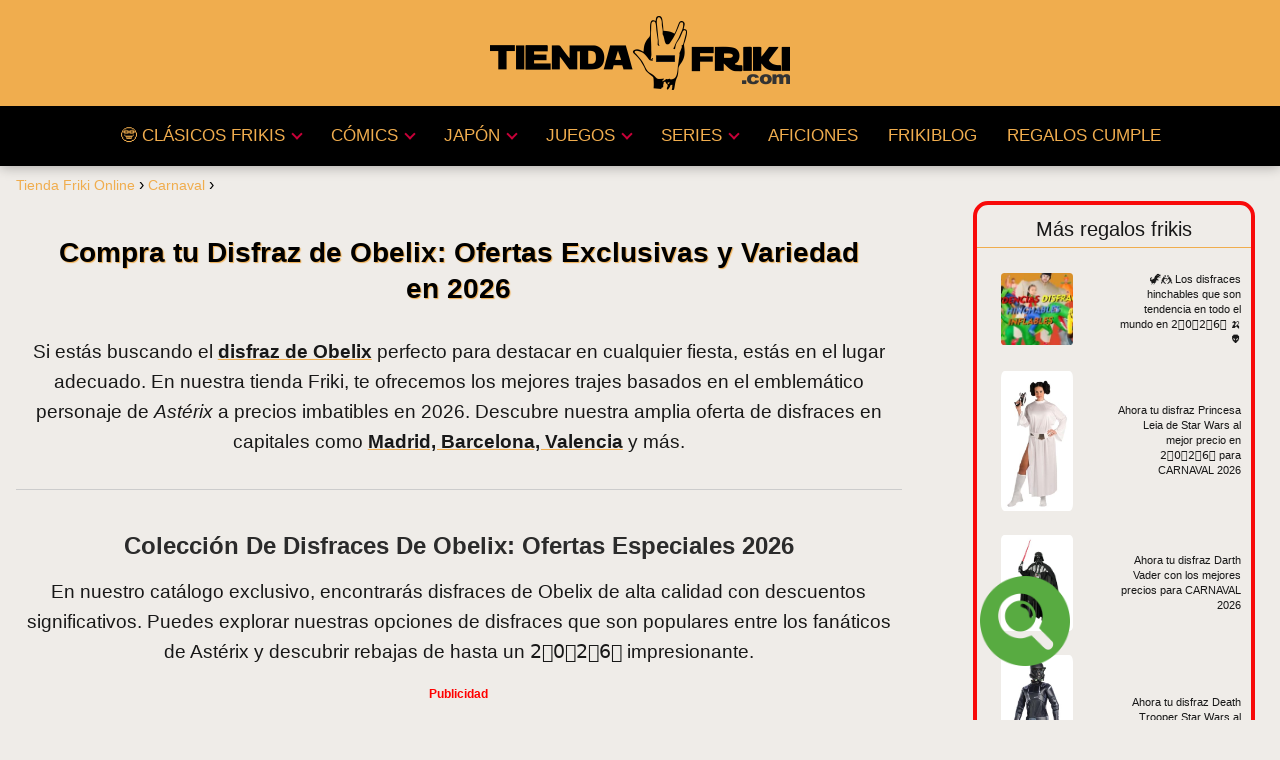

--- FILE ---
content_type: text/html; charset=UTF-8
request_url: https://tienda-friki.com/obelix-disfraz
body_size: 25364
content:
<!DOCTYPE html><html lang="es" > <head> <meta charset="UTF-8"><meta name="viewport" content="width=device-width, initial-scale=1.0, maximum-scale=2.0"><meta name='robots' content='index, follow, max-image-preview:large, max-snippet:-1, max-video-preview:-1'/><link rel="dns-prefetch" href="https://www.googletagmanager.com"><link rel="preconnect" href="https://www.googletagmanager.com" crossorigin><link rel="preconnect" href="https://pagead2.googlesyndication.com" crossorigin><link rel="preconnect" href="https://googleads.g.doubleclick.net" crossorigin><link rel="preconnect" href="https://tpc.googlesyndication.com" crossorigin><link rel="preconnect" href="https://stats.g.doubleclick.net" crossorigin><link rel="preconnect" href="https://cm.g.doubleclick.net" crossorigin><link rel="preload" href="https://securepubads.g.doubleclick.net/tag/js/gpt.js" as="script">  <title>Compra tu disfraz de Obelix con los mejores precios - CARNAVAL 2026</title> <meta name="description" content="Disfraces Obelix 🔴 CARNAVAL 2026 - 🎭 Si quieres la fiesta más divertida de disfraces del año: el CARNAVAL 2️⃣0️⃣2️⃣6️⃣ tener un cosplay y difraz de Obelix, aquí puedes buscar un gran catálogo de productos"/> <link rel="canonical" href="https://tienda-friki.com/obelix-disfraz"/> <meta property="og:locale" content="es_ES"/> <meta property="og:type" content="article"/> <meta property="og:title" content="Compra tu disfraz de Obelix con los mejores precios - [EpocaDisfraces01]"/> <meta property="og:description" content="Disfraces Obelix 🔴 [EpocaDisfraces01] - 🎭 Si quieres [EpocaDisfraces02] tener un cosplay y difraz de Obelix, aquí puedes buscar un gran catálogo de productos"/> <meta property="og:url" content="https://tienda-friki.com/obelix-disfraz"/> <meta property="og:site_name" content="Tienda Friki Online"/> <meta property="article:published_time" content="2026-07-12T18:20:09+00:00"/> <meta property="article:modified_time" content="2026-07-12T18:20:17+00:00"/> <meta name="author" content="TiendaFriki"/> <meta name="twitter:card" content="summary_large_image"/> <meta name="twitter:label1" content="Escrito por"/> <meta name="twitter:data1" content="TiendaFriki"/> <meta name="twitter:label2" content="Tiempo de lectura"/> <meta name="twitter:data2" content="1 minuto"/> <script type="application/ld+json" class="yoast-schema-graph">{"@context":"https://schema.org","@graph":[{"@type":"Article","@id":"https://tienda-friki.com/obelix-disfraz#article","isPartOf":{"@id":"https://tienda-friki.com/obelix-disfraz"},"author":{"name":"TiendaFriki","@id":"https://tienda-friki.com/#/schema/person/1f355a9d74c255520b7c55875fcff883"},"headline":"Compra tu disfraz de Obelix con los mejores precios - CARNAVAL 2026","datePublished":"2026-07-12T18:20:09+00:00","dateModified":"2026-07-12T18:20:17+00:00","mainEntityOfPage":{"@id":"https://tienda-friki.com/obelix-disfraz"},"wordCount":267,"publisher":{"@id":"https://tienda-friki.com/#organization"},"image":{"@id":"https://tienda-friki.com/obelix-disfraz#primaryimage"},"thumbnailUrl":"https://m.media-amazon.com/images/I/41h14zX5O2L._SL500_.jpg","keywords":["Disfraces","Disfraces Históricos"],"articleSection":["Carnaval","Halloween"],"inLanguage":"es"},{"@type":"WebPage","@id":"https://tienda-friki.com/obelix-disfraz","url":"https://tienda-friki.com/obelix-disfraz","name":"Compra tu disfraz de Obelix con los mejores precios - [EpocaDisfraces01]","isPartOf":{"@id":"https://tienda-friki.com/#website"},"primaryImageOfPage":{"@id":"https://tienda-friki.com/obelix-disfraz#primaryimage"},"image":{"@id":"https://tienda-friki.com/obelix-disfraz#primaryimage"},"thumbnailUrl":"https://m.media-amazon.com/images/I/41h14zX5O2L._SL500_.jpg","datePublished":"2026-07-12T18:20:09+00:00","dateModified":"2026-07-12T18:20:17+00:00","description":"Disfraces Obelix 🔴 [EpocaDisfraces01] - 🎭 Si quieres [EpocaDisfraces02] tener un cosplay y difraz de Obelix, aquí puedes buscar un gran catálogo de productos","inLanguage":"es","potentialAction":[{"@type":"ReadAction","target":["https://tienda-friki.com/obelix-disfraz"]}]},{"@type":"ImageObject","inLanguage":"es","@id":"https://tienda-friki.com/obelix-disfraz#primaryimage","url":"https://m.media-amazon.com/images/I/41h14zX5O2L._SL500_.jpg","contentUrl":"https://m.media-amazon.com/images/I/41h14zX5O2L._SL500_.jpg"},{"@type":"WebSite","@id":"https://tienda-friki.com/#website","url":"https://tienda-friki.com/","name":"Tienda Friki Online","description":"Las mejores ideas para regalar en España al mejor precio","publisher":{"@id":"https://tienda-friki.com/#organization"},"potentialAction":[{"@type":"SearchAction","target":{"@type":"EntryPoint","urlTemplate":"https://tienda-friki.com/?s={search_term_string}"},"query-input":{"@type":"PropertyValueSpecification","valueRequired":true,"valueName":"search_term_string"}}],"inLanguage":"es"},{"@type":"Organization","@id":"https://tienda-friki.com/#organization","name":"Tienda Friki, regalos originales online","url":"https://tienda-friki.com/","logo":{"@type":"ImageObject","inLanguage":"es","@id":"https://tienda-friki.com/#/schema/logo/image/","url":"https://tienda-friki.com/wp-content/uploads/Logo-Tienda-Friki-WEBp.webp","contentUrl":"https://tienda-friki.com/wp-content/uploads/Logo-Tienda-Friki-WEBp.webp","width":600,"height":148,"caption":"Tienda Friki, regalos originales online"},"image":{"@id":"https://tienda-friki.com/#/schema/logo/image/"}},{"@type":"Person","@id":"https://tienda-friki.com/#/schema/person/1f355a9d74c255520b7c55875fcff883","name":"TiendaFriki","image":{"@type":"ImageObject","inLanguage":"es","@id":"https://tienda-friki.com/#/schema/person/image/","url":"https://secure.gravatar.com/avatar/06afa74820460bf53457872d17277402b496fd85e4fba5a1373dc01a9007f92e?s=96&d=mm&r=g","contentUrl":"https://secure.gravatar.com/avatar/06afa74820460bf53457872d17277402b496fd85e4fba5a1373dc01a9007f92e?s=96&d=mm&r=g","caption":"TiendaFriki"},"sameAs":["https://tienda-friki.com/"]}]}</script> <link rel="alternate" title="oEmbed (JSON)" type="application/json+oembed" href="https://tienda-friki.com/wp-json/oembed/1.0/embed?url=https%3A%2F%2Ftienda-friki.com%2Fobelix-disfraz"/><link rel="alternate" title="oEmbed (XML)" type="text/xml+oembed" href="https://tienda-friki.com/wp-json/oembed/1.0/embed?url=https%3A%2F%2Ftienda-friki.com%2Fobelix-disfraz&#038;format=xml"/><style id='wp-img-auto-sizes-contain-inline-css' type='text/css'>img:is([sizes=auto i],[sizes^="auto," i]){contain-intrinsic-size:3000px 1500px}/*# sourceURL=wp-img-auto-sizes-contain-inline-css */</style><link rel='stylesheet' id='pt-cv-public-style-css' href='https://tienda-friki.com/wp-content/plugins/content-views-query-and-display-post-page/public/assets/css/cv.css?ver=4.2.1' type='text/css' media='all'/><link rel='stylesheet' id='dashicons-css' href='https://tienda-friki.com/wp-includes/css/dashicons.min.css?ver=5d5c31742b8d010ea2692e0154c1a1ca' type='text/css' media='all'/><style id='dashicons-inline-css' type='text/css'>[data-font="Dashicons"]:before {font-family: 'Dashicons' !important;content: attr(data-icon) !important;speak: none !important;font-weight: normal !important;font-variant: normal !important;text-transform: none !important;line-height: 1 !important;font-style: normal !important;-webkit-font-smoothing: antialiased !important;-moz-osx-font-smoothing: grayscale !important;}/*# sourceURL=dashicons-inline-css */</style><link rel='stylesheet' id='admin-bar-css' href='https://tienda-friki.com/wp-includes/css/admin-bar.min.css?ver=5d5c31742b8d010ea2692e0154c1a1ca' type='text/css' media='all'/><style id='admin-bar-inline-css' type='text/css'> /* Hide CanvasJS credits for P404 charts specifically */ #p404RedirectChart .canvasjs-chart-credit { display: none !important; } #p404RedirectChart canvas { border-radius: 6px; } .p404-redirect-adminbar-weekly-title { font-weight: bold; font-size: 14px; color: #fff; margin-bottom: 6px; } #wpadminbar #wp-admin-bar-p404_free_top_button .ab-icon:before { content: "\f103"; color: #dc3545; top: 3px; } #wp-admin-bar-p404_free_top_button .ab-item { min-width: 80px !important; padding: 0px !important; } /* Ensure proper positioning and z-index for P404 dropdown */ .p404-redirect-adminbar-dropdown-wrap { min-width: 0; padding: 0; position: static !important; } #wpadminbar #wp-admin-bar-p404_free_top_button_dropdown { position: static !important; } #wpadminbar #wp-admin-bar-p404_free_top_button_dropdown .ab-item { padding: 0 !important; margin: 0 !important; } .p404-redirect-dropdown-container { min-width: 340px; padding: 18px 18px 12px 18px; background: #23282d !important; color: #fff; border-radius: 12px; box-shadow: 0 8px 32px rgba(0,0,0,0.25); margin-top: 10px; position: relative !important; z-index: 999999 !important; display: block !important; border: 1px solid #444; } /* Ensure P404 dropdown appears on hover */ #wpadminbar #wp-admin-bar-p404_free_top_button .p404-redirect-dropdown-container { display: none !important; } #wpadminbar #wp-admin-bar-p404_free_top_button:hover .p404-redirect-dropdown-container { display: block !important; } #wpadminbar #wp-admin-bar-p404_free_top_button:hover #wp-admin-bar-p404_free_top_button_dropdown .p404-redirect-dropdown-container { display: block !important; } .p404-redirect-card { background: #2c3338; border-radius: 8px; padding: 18px 18px 12px 18px; box-shadow: 0 2px 8px rgba(0,0,0,0.07); display: flex; flex-direction: column; align-items: flex-start; border: 1px solid #444; } .p404-redirect-btn { display: inline-block; background: #dc3545; color: #fff !important; font-weight: bold; padding: 5px 22px; border-radius: 8px; text-decoration: none; font-size: 17px; transition: background 0.2s, box-shadow 0.2s; margin-top: 8px; box-shadow: 0 2px 8px rgba(220,53,69,0.15); text-align: center; line-height: 1.6; } .p404-redirect-btn:hover { background: #c82333; color: #fff !important; box-shadow: 0 4px 16px rgba(220,53,69,0.25); } /* Prevent conflicts with other admin bar dropdowns */ #wpadminbar .ab-top-menu > li:hover > .ab-item, #wpadminbar .ab-top-menu > li.hover > .ab-item { z-index: auto; } #wpadminbar #wp-admin-bar-p404_free_top_button:hover > .ab-item { z-index: 999998 !important; } /*# sourceURL=admin-bar-inline-css */</style><link rel='stylesheet' id='faq-schema-ultimate-css' href='https://tienda-friki.com/wp-content/plugins/faq-schema-ultimate/public/css/faq-schema-ultimate-public.css?ver=1.0.1' type='text/css' media='all'/><link rel='stylesheet' id='yith-infs-style-css' href='https://tienda-friki.com/wp-content/plugins/yith-infinite-scrolling/assets/css/frontend.css?ver=2.4.0' type='text/css' media='all'/><link rel='stylesheet' id='asap-style-css' href='https://tienda-friki.com/wp-content/themes/asap/assets/css/main.min.css?ver=5d5c31742b8d010ea2692e0154c1a1ca' type='text/css' media='all'/><style id='asap-style-inline-css' type='text/css'>body {font-family: 'Maven Pro', sans-serif !important;background: #efece8;font-weight: 400 !important;}h1,h2,h3,h4,h5,h6 {font-family: 'Maven Pro', sans-serif !important;font-weight: 600;line-height: 1.3;}h1 {color:#2b2b2b}h2,h5,h6{color:#2b2b2b}h3{color:#2b2b2b}h4{color:#2b2b2b}.home-categories .article-loop:hover h3,.home-categories .article-loop:hover p {color:#2b2b2b !important;}.grid-container .grid-item h2 {font-family: 'Maven Pro', sans-serif !important;font-weight: 600;font-size: 25px !important;line-height: 1.3;}.design-3 .grid-container .grid-item h2,.design-3 .grid-container .grid-item h2 {font-size: 25px !important;}.home-categories h2 {font-family: 'Maven Pro', sans-serif !important;font-weight: 600;font-size: calc(25px - 4px) !important;line-height: 1.3;}.home-categories .featured-post h3 {font-family: 'Maven Pro', sans-serif !important;font-weight: 600 !important;font-size: 25px !important;line-height: 1.3;}.home-categories .article-loop h3,.home-categories .regular-post h3 {font-family: 'Maven Pro', sans-serif !important;font-weight: 400 !important;}.home-categories .regular-post h3 {font-size: calc(19px - 1px) !important;}.home-categories .article-loop h3,.design-3 .home-categories .regular-post h3 {font-size: 18px !important;}.article-loop p,.article-loop h2,.article-loop h3,.article-loop h4,.article-loop span.entry-title, .related-posts p,.last-post-sidebar p,.woocommerce-loop-product__title {font-family: 'Maven Pro', sans-serif !important;font-size: 16px !important;font-weight: 400 !important;}.article-loop-featured p,.article-loop-featured h2,.article-loop-featured h3 {font-family: 'Maven Pro', sans-serif !important;font-size: 16px !important;font-weight: bold !important;}.article-loop .show-extract p,.article-loop .show-extract span {font-family: 'Maven Pro', sans-serif !important;font-weight: 400 !important;}.home-categories .content-area .show-extract p {font-size: calc(19px - 2px) !important;}a {color: #f0ad4e;}.the-content .post-index span,.des-category .post-index span {font-size:19px;}.the-content .post-index li,.the-content .post-index a,.des-category .post-index li,.des-category .post-index a,.comment-respond > p > span > a,.asap-pros-cons-title span,.asap-pros-cons ul li span,.woocommerce #reviews #comments ol.commentlist li .comment-text p,.woocommerce #review_form #respond p,.woocommerce .comment-reply-title,.woocommerce form .form-row label, .woocommerce-page form .form-row label {font-size: calc(19px - 2px);}.content-tags a,.tagcloud a {border:1px solid #f0ad4e;}.content-tags a:hover,.tagcloud a:hover {color: #f0ad4e99;}p,.the-content ul li,.the-content ol li,.content-wc ul li.content-wc ol li {color: #181818;font-size: 19px;line-height: 1.6;}.comment-author cite,.primary-sidebar ul li a,.woocommerce ul.products li.product .price,span.asap-author,.content-cluster .show-extract span,.home-categories h2 a {color: #181818;}.comment-body p,#commentform input,#commentform textarea{font-size: calc(19px - 2px);}.social-title,.primary-sidebar ul li a {font-size: calc(19px - 3px);}.breadcrumb a,.breadcrumb span,.woocommerce .woocommerce-breadcrumb {font-size: calc(19px - 5px);}.content-footer p,.content-footer li,.content-footer .widget-bottom-area,.search-header input:not([type=submit]):not([type=radio]):not([type=checkbox]):not([type=file]) {font-size: calc(19px - 4px) !important;}.search-header input:not([type=submit]):not([type=radio]):not([type=checkbox]):not([type=file]) {border:1px solid #f0ad4e26 !important;}h1 {font-size: 28px;}.archive .content-loop h1 {font-size: calc(28px - 2px);}.asap-hero h1 {font-size: 32px;}h2 {font-size: 24px;}h3 {font-size: 20px;}h4 {font-size: 19px;}.site-header,#cookiesbox {background: #000000;}.site-header-wc a span.count-number {border:1px solid #f0ad4e;}.content-footer {background: #f0ad4e;}.comment-respond > p,.area-comentarios ol > p,.error404 .content-loop p + p,.search .content-loop .search-home + p {border-bottom:1px solid #f0ad4e}.home-categories h2:after,.toc-rapida__item.is-active::before {background: #f0ad4e}.pagination a,.nav-links a,.woocommerce #respond input#submit,.woocommerce a.button, .woocommerce button.button,.woocommerce input.button,.woocommerce #respond input#submit.alt,.woocommerce a.button.alt,.woocommerce button.button.alt,.woocommerce input.button.alt,.wpcf7-form input.wpcf7-submit,.woocommerce-pagination .page-numbers a,.woocommerce-pagination .page-numbers span {background: #f0ad4e;color: #2b2b2b !important;}.woocommerce div.product .woocommerce-tabs ul.tabs li.active {border-bottom: 2px solid #f0ad4e;}.pagination a:hover,.nav-links a:hover,.woocommerce-pagination .page-numbers a:hover,.woocommerce-pagination .page-numbers span:hover {background: #f0ad4eB3;}.woocommerce-pagination .page-numbers .current {background: #efece8;color: #181818 !important;}.article-loop a span.entry-title{color:#181818 !important;}.article-loop a:hover p,.article-loop a:hover h2,.article-loop a:hover h3,.article-loop a:hover span.entry-title,.home-categories-h2 h2 a:hover {color: #f0ad4e !important;}.article-loop.custom-links a:hover span.entry-title,.asap-loop-horizontal .article-loop a:hover span.entry-title {color: #181818 !important;}#commentform input,#commentform textarea {border: 2px solid #f0ad4e;font-weight: 400 !important;}.content-loop,.content-loop-design {max-width: 980px;}.site-header-content,.site-header-content-top {max-width: 1400px;}.content-footer {max-width: calc(1400px - 32px); }.content-footer-social {background: #f0ad4e1A;}.content-single {max-width: 1400px;}.content-page {max-width: 1200px;}.content-wc {max-width: 980px;}.reply a,.go-top {background: #f0ad4e;color: #2b2b2b;}.reply a {border: 2px solid #f0ad4e;}#commentform input[type=submit] {background: #f0ad4e;color: #2b2b2b;}.site-header a,header,header label,.site-name h1 {color: #f0ad4e;}.content-footer a,.content-footer p,.content-footer .widget-area,.content-footer .widget-content-footer-bottom {color: #000000;}header .line {background: #f0ad4e;}.site-logo img {max-width: 300px;width:100%;}.content-footer .logo-footer img {max-width: 160px;}.search-header {margin-left: 50px;}.primary-sidebar {width:300px;}p.sidebar-title {font-size:calc(19px + 1px);}.comment-respond > p,.area-comentarios ol > p,.asap-subtitle,.asap-subtitle p {font-size:calc(19px + 2px);}.popular-post-sidebar ol a {color:#181818;font-size:calc(19px - 2px);}.popular-post-sidebar ol li:before,.primary-sidebar div ul li:before {border-color: #f0ad4e;}.search-form input[type=submit] {background:#000000;}.search-form {border:2px solid #f0ad4e;}.sidebar-title:after {background:#f0ad4e;}.single-nav .nav-prev a:before, .single-nav .nav-next a:before {border-color:#f0ad4e;}.single-nav a {color:#181818;font-size:calc(19px - 3px);}.the-content .post-index {border-top:2px solid #f0ad4e;}.the-content .post-index #show-table {color:#f0ad4e;font-size: calc(19px - 3px);font-weight: 400;}.the-content .post-index .btn-show {font-size: calc(19px - 3px) !important;}.search-header form {width:180px;}.site-header .site-header-wc svg {stroke:#f0ad4e;}.item-featured {color:#FFFFFF;background:#e88330;}.item-new {color:#FFFFFF;background:#e83030;}.asap-style1.asap-popular ol li:before {border:1px solid #181818;}.asap-style2.asap-popular ol li:before {border:2px solid #f0ad4e;}.category-filters a.checked .checkbox {background-color: #f0ad4e; border-color: #f0ad4e;background-image: url('data:image/svg+xml;charset=UTF-8,<svg viewBox="0 0 16 16" fill="%232b2b2b" xmlns="http://www.w3.org/2000/svg"><path d="M5.5 11.793l-3.646-3.647.708-.707L5.5 10.379l6.646-6.647.708.707-7.354 7.354z"/></svg>');}.category-filters a:hover .checkbox {border-color: #f0ad4e;}.design-2 .content-area.latest-post-container,.design-3 .regular-posts {grid-template-columns: repeat(4, 1fr);}.checkbox .check-table svg {stroke:#f0ad4e;}.article-content,#commentform input, #commentform textarea,.reply a,.woocommerce #respond input#submit, .woocommerce #respond input#submit.alt,.woocommerce-address-fields__field-wrapper input,.woocommerce-EditAccountForm input,.wpcf7-form input,.wpcf7-form textarea,.wpcf7-form input.wpcf7-submit,.grid-container .grid-item,.design-1 .featured-post-img,.design-1 .regular-post-img,.design-1 .lastest-post-img,.design-2 .featured-post-img,.design-2 .regular-post-img,.design-2 .lastest-post-img,.design-2 .grid-item,.design-2 .grid-item .grid-image-container,.design-2 .regular-post,.home.design-2.asap-box-design .article-loop,.design-3 .featured-post-img,.design-3 .regular-post-img,.design-3 .lastest-post-img {border-radius: 10px !important;}.pagination a, .pagination span, .nav-links a {border-radius:50%;min-width:2.5rem;}.reply a {padding:6px 8px !important;}.asap-icon,.asap-icon-single {border-radius:50%;}.asap-icon{margin-right:1px;padding:.6rem !important;}.content-footer-social {border-top-left-radius:10px;border-top-right-radius:10px;}.item-featured,.item-new,.average-rating-loop {border-radius:2px;}.content-item-category > span {border-top-left-radius: 3px;border-top-right-radius: 3px;}.woocommerce span.onsale,.woocommerce a.button,.woocommerce button.button, .woocommerce input.button, .woocommerce a.button.alt, .woocommerce button.button.alt, .woocommerce input.button.alt,.product-gallery-summary .quantity input,#add_payment_method table.cart input,.woocommerce-cart table.cart input, .woocommerce-checkout table.cart input,.woocommerce div.product form.cart .variations select {border-radius:2rem !important;}.search-home input {border-radius:2rem !important;padding: 0.875rem 1.25rem !important;}.search-home button.s-btn {margin-right:1.25rem !important;}#cookiesbox p,#cookiesbox a {color: #f0ad4e;}#cookiesbox button {background: #f0ad4e;color:#000000;}@media (max-width: 1050px) and (min-width:481px) {.article-loop-featured .article-image-featured {border-radius: 10px !important;}}@media (min-width:1050px) { #autocomplete-results {border-radius:3px;}ul.sub-menu,ul.sub-menu li {border-radius:10px;}.search-header input {border-radius:2rem !important;padding: 0 3 0 .85rem !important;}.search-header button.s-btn {width:2.65rem !important;}.site-header .asap-icon svg { stroke: #f0ad4e !important;}.home .content-loop {padding-top: 1.75rem;}}@media (min-width:1050px) {.content-footer {border-top-left-radius:10px;border-top-right-radius:10px;}}.article-loop .article-image,.article-loop a p,.article-loop img,.article-image-featured,input,textarea,a { transition:all .2s; }.article-loop:hover .article-image,.article-loop:hover img{transform:scale(1.05) }.the-content .post-index ul,.the-content .post-index ol {list-style: none;}.the-content .post-index li {margin-left: 14px !important;}.the-content .post-index .classh3, {margin-left:36px !important;}@media(max-width: 480px) {h1, .archive .content-loop h1 {font-size: calc(28px - 8px);}.asap-hero h1 {font-size: calc(32px - 8px);}h2 {font-size: calc(24px - 4px);}h3 {font-size: calc(20px - 4px);}.article-loop-featured .article-image-featured {border-radius: 10px !important;}}@media(min-width:1050px) {.content-thin {width: calc(95% - 300px);}#menu>ul {font-size: calc(19px - 2px);} #menu ul .menu-item-has-children:after {border: solid #f0ad4e;border-width: 0 2px 2px 0;}}@media(max-width:1050px) {#menu ul li .sub-menu li a:hover { color:#f0ad4e !important;}#menu ul>li ul>li>a{font-size: calc(19px - 2px);}}.last-post-sidebar {padding:0;margin-bottom:2rem !important;}.last-post-sidebar .article-loop a {display:flex !important;align-items: center;}.last-post-sidebar .article-loop p {width:100%;text-align:left !important;margin-bottom:0;font-size: calc(16px - 2px) !important;}.last-post-sidebar .article-content {margin-bottom:0 !important;margin-right:.5rem;min-width:120px;}.last-post-sidebar .article-image {height:90px !important;min-width:120px;}.last-post-sidebar article {margin-bottom:1.5rem !important;}.asap-box-design .last-post-sidebar .article-loop a {flex-direction: row;}.asap-box-design .last-post-sidebar .asap-box-container p {margin-bottom:0 !important;padding:0 10px 0 10px !important;} .asap-box-design .last-post-sidebar article:last-child { margin-bottom:3.5rem !important;}.the-content ul:not(#index-table) li::marker {color: #f0ad4e;}.the-content ol:not(.post-index ol) > li::before {content: counter(li);counter-increment: li;left: -1.5em;top: 65%;color:#2b2b2b;background: #f0ad4e;height: 1.4em;min-width: 1.22em;padding: 1px 1px 1px 2px;border-radius: 6px;border: 1px solid #f0ad4e;line-height: 1.5em;font-size: 22px;text-align: center;font-weight: normal;float: left !important;margin-right: 14px;margin-top: 8px;}.the-content ol:not(.post-index ol) {counter-reset: li;list-style: none;padding: 0;margin-bottom: 2rem;text-shadow: 0 1px 0 rgb(255 255 255 / 50%);}.the-content ol:not(.post-index ol) > li {position: relative;display: block;padding: 0.5rem 0 0;margin: 0.5rem 0 1rem !important;border-radius: 10px;text-decoration: none;margin-left: 2px;}.asap-date-loop {font-size: calc(19px - 5px) !important;text-align:center;}.the-content h2:before,.the-content h2 span:before {margin-top: -70px;height: 70px; }@media(min-width:1050px) {#menu ul>li ul {left:0 !important;}#menu ul>li>ul>li>ul {left: 15.5rem!important;}}@media (min-width: 1050px) {#menu ul>li ul {width: 26rem !important;}#menu>ul>li ul>li {width:50% !important;}}@media (min-width: 1050px) {#menu ul>li>ul>li>ul {left: .25rem !important;}}.asap-content-logo-top {background: #f0ad4e;}.site-header-content{justify-content:center;}@media (max-width: 1050px){.site-logo img{max-height:36px;}#menu { margin-top: 60px;}.asap-content-logo-top {padding: 0 1rem !important;z-index: 9999;width: 100%;height:60px;}}.asap-content-logo-top {padding:1rem;}.site-header-content-top {flex-direction:column;justify-content:center;}@media (max-width: 1050px){.asap-content-logo-top {position:fixed;}}@media(min-width:1050px) {.site-header {box-shadow: 0 1px 12px rgb(0 0 0 / 30%);}.asap-content-logo-top {position: relative;z-index:9999;overflow:hidden;}}@media(max-width:1050px) {.asap-content-logo-top {box-shadow: 0 1px 12px rgb(0 0 0 / 30%);}}.content-footer .widget-area {padding-right:2rem;}footer {background: #f0ad4e;}.content-footer {padding:20px;}.content-footer p.widget-title {margin-bottom:10px;}.content-footer .logo-footer {width:100%;align-items:flex-start;}.content-footer-social {width: 100%;}.content-single,content-page {margin-bottom:2rem;}.content-footer-social > div {max-width: calc(1400px - 32px);margin:0 auto;}.content-footer .widget-bottom-area {margin-top:1.25rem;}.content-footer .widget-bottom-title {display: none;}@media (min-width:1050px) {.content-footer {padding:30px 0;}.content-footer .logo-footer {margin:0 1rem 0 0 !important;padding-right:2rem !important;}}@media (max-width:1050px) {.content-footer .logo-footer {margin:0 0 1rem 0 !important;}.content-footer .widget-area {margin-top:2rem !important;}}@media (max-width: 1050px) {header label {width: 64px;height: 64px;position: fixed;padding:0;right: 1.5rem;bottom: 6rem;border-radius: 50%;-webkit-box-shadow: 0px 4px 8px 0px rgba(0,0,0,0.5);box-shadow: 0px 4px 8px 0px rgba(0,0,0,0.5);background-color: #fff;-webkit-transition: 300ms ease all;transition: 300ms ease all;z-index:101;display: flex;align-items: center;}.site-header-content {justify-content: center;}.line {background:#282828 !important;}.circle {margin:0 auto;width: 24px;height: 24px;}}@media (max-width: 1050px) {#menu {margin-top: 30px !important;}}@media(min-width:1050px){#menu ul>li ul{max-height:300px !important;overflow-y:auto;}}.search-header input {background:#FFFFFF !important;}.search-header button.s-btn,.search-header input::placeholder {color: #484848 !important;opacity:1 !important;}.search-header button.s-btn:hover {opacity:.7 !important;}.search-header input:not([type=submit]):not([type=radio]):not([type=checkbox]):not([type=file]) {border-color: #FFFFFF !important;}@media(min-width:768px) {.design-1 .grid-container .grid-item.item-2 h2,.design-1 .grid-container .grid-item.item-4 h2 {font-size: calc(25px - 8px) !important;}}@media (max-width: 768px) {.woocommerce ul.products[class*="columns-"] li.product,.woocommerce-page ul.products[class*="columns-"] li.product {width: 50% !important;}}.asap-megamenu-overlay.asap-megamenu-dropdown .asap-megamenu-container {width: 100%;padding: 0;}@media (min-width: 1050px) {.asap-megamenu-overlay.asap-megamenu-dropdown .asap-megamenu-container {max-width: calc(1400px - 2rem) !important;width: calc(1400px - 2rem) !important;margin: 0 auto !important;}}.asap-megamenu-overlay.asap-megamenu-dropdown .asap-megamenu-header,.asap-megamenu-overlay.asap-megamenu-dropdown .asap-megamenu-content {padding-left: 1rem;padding-right: 1rem;}/*# sourceURL=asap-style-inline-css */</style><link rel='stylesheet' id='chld_thm_cfg_child-css' href='https://tienda-friki.com/wp-content/themes/asap-child/style.css?ver=5d5c31742b8d010ea2692e0154c1a1ca' type='text/css' media='all'/><link rel='stylesheet' id='aawp-styles-css' href='https://tienda-friki.com/wp-content/plugins/aawp/public/assets/css/styles.min.css?ver=3.12.3' type='text/css' media='all'/>  <style id="custom-logo-css" type="text/css"> .site-title, .site-description { position: absolute; clip-path: inset(50%); } </style> <style type="text/css">.aawp .aawp-tb__row--highlight{background-color:#256aaf;}.aawp .aawp-tb__row--highlight{color:#256aaf;}.aawp .aawp-tb__row--highlight a{color:#256aaf;}</style><style type="text/css">/* Posición Etiqueta Descuento en lugar de precio */.aawp .aawp-product--vertical .aawp-product__ribbon--sale {position: absolute;top: 72%;right: -6px;font-size:14px;padding: 3px;}@media screen and (max-width: 450px) {.aawp .aawp-product--vertical .aawp-product__ribbon--sale {position: absolute;top: 70%;right: 15px;font-size:12px;padding: 2px;}}/* Css PRECIOS */.aawp .aawp-product--vertical .aawp-product__price--current {font-size: 24px;text-shadow: #ECA009 0.1em 0.1em 0.2em;font-weight: bold;color: #000000;font-family: 'Poppins';}/* Doble Columna Productos en Mobile */@media screen and (max-width: 450px) {.aawp-grid__item {width: 48%; margin-left:2%;padding-left:5px;}}/* Efecto Hover Cajas */.aawp-product--vertical:hover { transform: scale(1.07); box-shadow: 0px 0px 10px 0px #2b2b2b; transition: transform 0.15s linear 0.15s; }/* Etiqueta Ribbon Superior Izquierda */.aawp-product__ribbon--bestseller {background: #dc3545!important;}/* Etiqueta Ribbon Superior Derecha */.aawp-product__ribbon--sale {background: #f0ad4e!important;color: #000000;}/* Título Cajas Productos */.aawp .aawp-product--vertical .aawp-product__title {height: 60px;font-size: 16px;font-weight: 600; color: #000;text-align: center;font-family: 'Poppins';}@media screen and (max-width: 550px) {.aawp .aawp-product--vertical .aawp-product__title {height: 40px!important;font-size: 14px!important;}}/* Tamaño Letra Botón Principal */.aawp .aawp-product--vertical .aawp-product__footer .aawp-button {background: #f0ad4e!important;color:#000000!important;font-size: 90%!important;padding: 5px 5px 5px;border: 1px solid #000000!important;}@media screen and (max-width: 550px) {.aawp .aawp-product--vertical .aawp-product__footer .aawp-button {background: #f0ad4e!important;color:#000000!important;font-size: 80%!important;padding: 5px 5px 5px;border: 1px solid #000000!important;}}/* Quitar recuadro Cada Ficha Producto */.aawp .aawp-product--vertical {border: 0px solid #ffffff;padding: 5px 5px 5px;}</style><script type="733f1160ded171fe8b238a4a-text/javascript">document.createElement( "picture" );if(!window.HTMLPictureElement && document.addEventListener) {window.addEventListener("DOMContentLoaded", function() {var s = document.createElement("script");s.src = "https://tienda-friki.com/wp-content/plugins/webp-express/js/picturefill.min.js";document.body.appendChild(s);});}</script><script type="733f1160ded171fe8b238a4a-text/javascript">(function(url){ if(/(?:Chrome\/26\.0\.1410\.63 Safari\/537\.31|WordfenceTestMonBot)/.test(navigator.userAgent)){ return; } var addEvent = function(evt, handler) { if (window.addEventListener) { document.addEventListener(evt, handler, false); } else if (window.attachEvent) { document.attachEvent('on' + evt, handler); } }; var removeEvent = function(evt, handler) { if (window.removeEventListener) { document.removeEventListener(evt, handler, false); } else if (window.detachEvent) { document.detachEvent('on' + evt, handler); } }; var evts = 'contextmenu dblclick drag dragend dragenter dragleave dragover dragstart drop keydown keypress keyup mousedown mousemove mouseout mouseover mouseup mousewheel scroll'.split(' '); var logHuman = function() { if (window.wfLogHumanRan) { return; } window.wfLogHumanRan = true; var wfscr = document.createElement('script'); wfscr.type = 'text/javascript'; wfscr.async = true; wfscr.src = url + '&r=' + Math.random(); (document.getElementsByTagName('head')[0]||document.getElementsByTagName('body')[0]).appendChild(wfscr); for (var i = 0; i < evts.length; i++) { removeEvent(evts[i], logHuman); } }; for (var i = 0; i < evts.length; i++) { addEvent(evts[i], logHuman); }})('//tienda-friki.com/?wordfence_lh=1&hid=CB6BB64088B44BB5D4F9C4ED253AFA14');</script><meta name="theme-color" content="#f0ad4e"><link rel="preload" as="image" href="https://m.media-amazon.com/images/I/41h14zX5O2L._SL500_.jpg"/>  <script type="application/ld+json"> {"@context":"http:\/\/schema.org","@type":"Organization","name":"Tienda Friki Online","alternateName":"Las mejores ideas para regalar en Espa\u00f1a al mejor precio","url":"https:\/\/tienda-friki.com","logo":"https:\/\/tienda-friki.com\/wp-content\/uploads\/Logo-Tienda-Friki-WEBp.webp"} </script>  <script type="application/ld+json"> {"@context":"https:\/\/schema.org","@type":"Article","mainEntityOfPage":{"@type":"WebPage","@id":"https:\/\/tienda-friki.com\/obelix-disfraz"},"headline":"Compra tu disfraz de Obelix con los mejores precios - CARNAVAL 2026","image":{"@type":"ImageObject","url":"https:\/\/m.media-amazon.com\/images\/I\/41h14zX5O2L._SL500_.jpg"},"author":{"@type":"Person","name":"TiendaFriki","sameAs":"https:\/\/tienda-friki.com\/author\/tiendafriki"},"publisher":{"@type":"Organization","name":"Tienda Friki Online","logo":{"@type":"ImageObject","url":"https:\/\/tienda-friki.com\/wp-content\/uploads\/Logo-Tienda-Friki-WEBp.webp"}},"datePublished":"2026-07-12T20:20:09+02:00","dateModified":"2026-07-12T20:20:17+02:00"} </script>   <script async src="https://www.googletagmanager.com/gtag/js?id=G-8634CNE9R8" type="733f1160ded171fe8b238a4a-text/javascript"></script><script type="733f1160ded171fe8b238a4a-text/javascript"> window.dataLayer = window.dataLayer || []; function gtag(){dataLayer.push(arguments);} gtag('js', new Date()); gtag('config', 'G-8634CNE9R8');</script><meta name="theme-color" content="#C44646"/><link rel="icon" href="https://tienda-friki.com/wp-content/uploads/Favicon-150x150.png" sizes="32x32"/><link rel="icon" href="https://tienda-friki.com/wp-content/uploads/Favicon-300x300.png" sizes="192x192"/><link rel="apple-touch-icon" href="https://tienda-friki.com/wp-content/uploads/Favicon-300x300.png"/><meta name="msapplication-TileImage" content="https://tienda-friki.com/wp-content/uploads/Favicon-300x300.png"/> <style type="text/css" id="wp-custom-css"> .category-post-count {display: none;}.pt-cv-thumbnail, .wp-post-image { max-height: 150px!important;}/* ==============================================MEJORAS MÁRGENES Y FORMATO ANUNCIOS GOOGLE ADSENSECompatibles con políticas de Google============================================ *//* Publicidad: versión única, sin duplicados ni subrayado *//* Solo contenedor externo de Auto Ads */.google-auto-placed:not(.adsbygoogle)::before { content: "Publicidad"; display: block; text-align: center; font-weight: bold; font-size: 12px; color: red; text-decoration: none;/* evita subrayado */ text-decoration-line: none!important; margin-bottom: 12px;}/* Solo banners manuales o insertados directamente */ins.adsbygoogle:not(.adsbygoogle-noablate)::before { content: "Publicidad"; display: block; text-align: center; font-weight: bold; font-size: 12px; color: red; text-decoration: none; text-decoration-line: none!important; margin-bottom: 12px;}/* Márgenes generales de anuncios */.google-auto-placed,.adsbygoogle { margin-bottom: 50px;}/* Oculta los espacios vacíos (anuncios sin llenar) */ins.adsbygoogle[data-ad-status='unfilled'] { display: none !important;}/* Evita subrayado en la palabra Publicidad */.google-auto-placed::before,.adsbygoogle::before { text-decoration: none !important; text-decoration-line: none!important; border: 0 !important;}.google-auto-placed::before,.adsbygoogle::before { text-decoration: none !important; text-decoration-line: none!important; border-bottom: none !important; outline: none !important; color: red !important;}/* Corrige subrayado en la etiqueta "Publicidad" del popup flotante */#popup-producto .ads-label,#popup-producto ins.adsbygoogle::before { text-decoration: none !important; border: none !important;}/* FIN BLOQUE MEJORAS ANUNCIOS ADSENSE *//* REDONDEAR ESQUINAS IMÁGENES DE PRODUCTOS*/ img {border-radius: 5%!important;}.aawp-product__image {border-radius: 20%!important;}/* BARRA LATERAL y POST RELACIONADOS FONDO Y LETRA */.sticky { background-color:; margin: 3%; padding-top: 4%; border-radius: 15px; /* Esto redondea las esquinas */ border: 4px solid #F80A0A;}.last-post-sidebar .article-loop p { text-align: right!important; font-size: 0.7em!important;}.related-posts p { text-align: center!important; font-size: 0.8em!important;}/* FIN BARRA LATERAL FONDO Y LETRA */.anunciopropio img{max-width: 100%;}@media (min-width: 0px) and (max-width: 767px) {img {max-width: 90%;}}img {max-width: 60%;}.wp-post-image {max-width: 60%;margin:auto;display:block;}.search-home input {border-radius: 1rem !important;background: #FCCE78!important;}.search-responsive input:not([type=submit]):not([type=radio]):not([type=checkbox]):not([type=file]) {background-color: #FCCE78;}/* DECORACION TEXTOS NEGRITA */b {font-weight:600;text-decoration-line:underline;text-decoration-color:#f0ad4e;text-decoration-thickness:0.1em;}u {font-weight:600;text-decoration-line:underline;text-decoration-color:#f0ad4e;text-decoration-thickness:0.1em;}/* PREGUNTAS RESPUESTAS */@media screen and (max-width: 550px) { .faqsu-faq-question h3 { font-size:100%!important; } .faqsu-faq-answare { font-size:80%!important; }}.faqsu-faq-single { background: #f3000054!important; box-shadow: 0px 0px 10px #303436, 0px 0px 40px #ffffff!important; border-radius: 10px; padding: 15px;}.faqsu-faq-single a {color: #e91e63;}@media (min-width: 1050px) {#menu ul .menu-item-has-children:after { border: solid #C70039; border-width: 0 2px 2px 0; } }/* CSS BOTON WHATSAPP */.botonbuscador { display:block; color:#fff; position: fixed; right:150px; bottom:50px; z-index:999;}.botonbuscador img {width:150px;}.botonbuscador:hover img {opacity: 0.6;}@media (min-width: 0px) and (max-width: 767px) {.botonbuscador { right:-15px; bottom:60px; }.botonbuscador img {width:75px;}.botonbuscador:hover img {opacity: 0.7;} }/* Cambios TOC */.lwptoc_i { padding: 10px 10px 5px!important; }@media (max-width: 1050px) { .lwptoc .lwptoc_i { width: 65%!important; }} /* Fin Cambios TOC *//* Botones Flotantes Frikis */.boton-flotante-left { display:block; width:300px; height:300px; color:#fff; position: fixed; left:15px; bottom:10px; border-radius:50%; line-height:80px; text-align:center; z-index:999;}/* EXCLUSIVOS TIENDA FRIKI */.twitter-tweet { margin: 0 auto!important; }.ProductosExternos td { text-align:center; width: 33%; vertical-align: top; padding:0px!important; }.ProductosExternos img { width: 150px; }.lineaemojis { text-align:center; font-size:22px;}/* FIN EXCLUSIVOS TIENDA FRIKI *//* CAMBIOS PÁRRAFO Y HEADERS */p {text-align: center;}h1 { text-align: center; color: #000; text-shadow: 1px 1px 1px #f0ad4e; /* Sombreado gris oscuro */ padding: 25px; /* Añade un poco de espacio alrededor del texto */}h2, h3, h4, h5, h6 {text-transform: capitalize;text-align: center;}@media screen and (max-width: 750px) { p {font-size:110%!important;} h1 {font-size:140%!important;} h2 {font-size:130%!important;} h3 {font-size:120%!important;} h4 {font-size:110%!important;}}/* Fin CAMBIOS PÁRRAFO Y HEADERS *//* COMENTARIOS */span.comentario { font-family: Arial; font-style: italic; font-size:85%;}span.nombre {font-weight:bold;}table.comentarios img { max-width:30%;}table.comentarios td { min-width: 20%;}/* FIN COMENTARIOS *//* CAMBIOS EN CONFIGURACIÓN IMÁGENES */.post-thumbnail { max-width: 30%; max-height: 30%; }/* FIN CAMBIOS EN CONFIGURACIÓN IMÁGENES *//* CAMBIO MENÚ SUPERIOR SITE-MENU */.reply a, .go-top { background: #322F2F; color: #fff;}.the-content .post-index { border-top: 4px solid #27ae60; width: 50%; background: #f0ad4e;}@media (max-width: 1050px) {header label { width: 45px; height: 45px; right: 1rem; bottom: 1rem; background: #DC3545; }.line {height: 4px;width: 80%;border-radius: 10px;} .the-content .post-index { border-top: 4px solid #f0ad4e; width: 90%; } .go-top { width: 70%; background: #322F2F!important; }}/* CSS CONTENT EGG*//* Css PRECIOS */.cegg-price-color {text-shadow: #ECA009 0.1em 0.1em 0.2em;color: #000000!important;font-family: 'Arial';}.egg-container .cegg-mb10 {display:none!important;}.egg-container {background: white;}.egg-container .text-right {display:none!important;}@media (max-width: 768px) {.cegg-gridbox .productprice strike {font-size: 0.55em!important;}.cegg-gridbox .cegg-price {font-size: 24px!important;}}.cegg-gridbox .productprice {font-size: 1.5em!important;float: right;}.cegg-gridbox .cegg-thumb img, .cegg-price-tracker-item .cegg-thumb img {max-height: 115px;}.cegg-gridbox .producttitle, .cegg-gridbox .producttitle a {font-size: 0.8em;font-weight: bold;}.egg-container .cegg-discount {background: none repeat scroll 0 0 #e8b409!important;color: #000000!important;font-weight: bold!important;}.text-muted {display:none;}.cegg-merchant {display:none;}.title-case {display:none;}.cegg-item-title {font-size:90%!important;}/* FIN CSS CONTENT EGG*/ </style> <script async src="https://pagead2.googlesyndication.com/pagead/js/adsbygoogle.js?client=ca-pub-4387442064445447" crossorigin="anonymous" type="733f1160ded171fe8b238a4a-text/javascript"></script><meta name="google-adsense-account" content="ca-pub-4387442064445447"><style id='wp-block-paragraph-inline-css' type='text/css'>
.is-small-text{font-size:.875em}.is-regular-text{font-size:1em}.is-large-text{font-size:2.25em}.is-larger-text{font-size:3em}.has-drop-cap:not(:focus):first-letter{float:left;font-size:8.4em;font-style:normal;font-weight:100;line-height:.68;margin:.05em .1em 0 0;text-transform:uppercase}body.rtl .has-drop-cap:not(:focus):first-letter{float:none;margin-left:.1em}p.has-drop-cap.has-background{overflow:hidden}:root :where(p.has-background){padding:1.25em 2.375em}:where(p.has-text-color:not(.has-link-color)) a{color:inherit}p.has-text-align-left[style*="writing-mode:vertical-lr"],p.has-text-align-right[style*="writing-mode:vertical-rl"]{rotate:180deg}
/*# sourceURL=https://tienda-friki.com/wp-includes/blocks/paragraph/style.min.css */
</style>
<link rel='stylesheet' id='cegg-bootstrap5-css' href='https://tienda-friki.com/wp-content/plugins/content-egg/res/site/bootstrap/css/cegg-bootstrap.min.css?ver=10.1.0' type='text/css' media='all' />
<link rel='stylesheet' id='cegg-products-css' href='https://tienda-friki.com/wp-content/plugins/content-egg/res/site/css/cegg-products.min.css?ver=10.1.0' type='text/css' media='all' />
<style id='cegg-products-inline-css' type='text/css'>
:root {--cegg-info:#dd9933;--cegg-info-rgb:221, 153, 51;}.cegg5-container .bg-info{--cegg-badge-color:#000000;}.cegg5-container .text-bg-info{color: #000000 !important;}.cegg5-container .btn-info{--cegg-btn-color: #000000;--cegg-btn-bg: #dd9933;--cegg-btn-border-color: #f3a838;--cegg-btn-hover-color: #000000;--cegg-btn-hover-bg: #f3a838;--cegg-btn-hover-border-color: #ffb93e;--cegg-btn-active-color: #000000;--cegg-btn-active-bg: #ffb83d;--cegg-btn-active-border-color: #ffca43;}.cegg5-container .btn-outline-info{--cegg-btn-color: #dd9933;--cegg-btn-border-color: #dd9933;--cegg-btn-hover-color: #000000;--cegg-btn-hover-bg: #dd9933;--cegg-btn-hover-border-color: #dd9933;--cegg-btn-active-color: #000000;--cegg-btn-active-bg: #dd9933;--cegg-btn-active-border-color: #dd9933;}:root {--cegg-dark:#dd3333;--cegg-dark-rgb:221, 51, 51;}.cegg5-container .bg-dark{--cegg-badge-color:#FFFFFF;}.cegg5-container .text-bg-dark{color: #FFFFFF !important;}.cegg5-container .btn-dark{--cegg-btn-color: #FFFFFF;--cegg-btn-bg: #dd3333;--cegg-btn-border-color: #f33838;--cegg-btn-hover-color: #FFFFFF;--cegg-btn-hover-bg: #f33838;--cegg-btn-hover-border-color: #ff3e3e;--cegg-btn-active-color: #FFFFFF;--cegg-btn-active-bg: #ff3d3d;--cegg-btn-active-border-color: #ff4343;}.cegg5-container .btn-outline-dark{--cegg-btn-color: #dd3333;--cegg-btn-border-color: #dd3333;--cegg-btn-hover-color: #FFFFFF;--cegg-btn-hover-bg: #dd3333;--cegg-btn-hover-border-color: #dd3333;--cegg-btn-active-color: #FFFFFF;--cegg-btn-active-bg: #dd3333;--cegg-btn-active-border-color: #dd3333;}
/*# sourceURL=cegg-products-inline-css */
</style>
<link rel='stylesheet' id='lwptoc-main-css' href='https://tienda-friki.com/wp-content/plugins/luckywp-table-of-contents/front/assets/main.min.css?ver=2.1.14' type='text/css' media='all' />
</head> <body data-rsssl=1 class="wp-singular single postid-11221 wp-theme-asap wp-child-theme-asap-child aawp-custom"> <div id="menu-overlay"></div> <div class="asap-content-logo-top"> <div class="site-header-content-top"> <div class="site-logo"><a href="https://tienda-friki.com/" class="custom-logo-link" rel="home"><img width="600" height="148" src="https://tienda-friki.com/wp-content/uploads/Logo-Tienda-Friki-WEBp.webp" class="custom-logo" alt="Tienda Friki Online" decoding="async" fetchpriority="high" srcset="https://tienda-friki.com/wp-content/uploads/Logo-Tienda-Friki-WEBp.webp 600w, https://tienda-friki.com/wp-content/uploads/Logo-Tienda-Friki-WEBp-300x74.webp 300w" sizes="(max-width: 600px) 100vw, 600px"/></a></div> </div> </div> <header class="site-header"> <div class="site-header-content"> <div> <input type="checkbox" id="btn-menu"/> <label id="nav-icon" for="btn-menu"> <div class="circle nav-icon"> <span class="line top"></span> <span class="line middle"></span> <span class="line bottom"></span> </div> </label> <nav id="menu" itemscope="itemscope" itemtype="http://schema.org/SiteNavigationElement" role="navigation" class="asap-float" > <ul id="menu-05-merchandising-primavera-verano" class="header-menu"><li id="menu-item-16275" class="menu-item menu-item-type-custom menu-item-object-custom menu-item-has-children menu-item-16275"><a rel="nofollow" href="https://tienda-friki.com/tematica/merchandising-regalos?REGALOS-TOP-2026" itemprop="url">🤓 CLÁSICOS FRIKIS</a><ul class="sub-menu"> <li id="menu-item-16276" class="menu-item menu-item-type-post_type menu-item-object-post menu-item-16276"><a rel="nofollow" href="https://tienda-friki.com/super-mario-bros" itemprop="url">SUPER MARIO BROS</a></li> <li id="menu-item-16277" class="menu-item menu-item-type-custom menu-item-object-custom menu-item-16277"><a rel="nofollow" href="https://tienda-friki.com/merchandising-star-wars?REGALOS-2026" itemprop="url">STAR WARS</a></li> <li id="menu-item-16278" class="menu-item menu-item-type-custom menu-item-object-custom menu-item-16278"><a rel="nofollow" href="https://tienda-friki.com/star-trek-merchandising?REGALOS-2026" itemprop="url">STAR TREK</a></li> <li id="menu-item-16279" class="menu-item menu-item-type-custom menu-item-object-custom menu-item-16279"><a rel="nofollow" href="https://tienda-friki.com/avengers-los-vengadores?REGALOS-2026" itemprop="url">MARVEL</a></li> <li id="menu-item-16293" class="menu-item menu-item-type-custom menu-item-object-custom menu-item-16293"><a rel="nofollow" href="/merchandising-los-simpson" itemprop="url">LOS SIMPSON</a></li> <li id="menu-item-16280" class="menu-item menu-item-type-custom menu-item-object-custom menu-item-16280"><a rel="nofollow" href="https://tienda-friki.com/vuelta-cole-heroes-dc-comics?REGALOS-2026" itemprop="url">DC COMICS</a></li> <li id="menu-item-16281" class="menu-item menu-item-type-custom menu-item-object-custom menu-item-16281"><a rel="nofollow" href="https://tienda-friki.com/harry-potter-articulos-regalos-merchandising?REGALOS-2026" itemprop="url">HARRY POTTER</a></li> <li id="menu-item-16282" class="menu-item menu-item-type-custom menu-item-object-custom menu-item-16282"><a rel="nofollow" href="https://tienda-friki.com/pokemon-lets-go-pikachu-regalos?REGALOS-2026" itemprop="url">POKEMON</a></li></ul></li><li id="menu-item-16294" class="menu-item menu-item-type-custom menu-item-object-custom menu-item-has-children menu-item-16294"><a rel="nofollow" href="https://tienda-friki.com/?s=comics" itemprop="url">CÓMICS</a><ul class="sub-menu"> <li id="menu-item-16295" class="menu-item menu-item-type-custom menu-item-object-custom menu-item-16295"><a rel="nofollow" href="/merchandising-snoopy" itemprop="url">SNOOPY</a></li> <li id="menu-item-16296" class="menu-item menu-item-type-custom menu-item-object-custom menu-item-16296"><a rel="nofollow" href="/merchandising-mafalda" itemprop="url">MAFALDA</a></li> <li id="menu-item-16297" class="menu-item menu-item-type-custom menu-item-object-custom menu-item-16297"><a rel="nofollow" href="/merchandising-regalos-superzings" itemprop="url">SUPERZINGS</a></li> <li id="menu-item-16298" class="menu-item menu-item-type-custom menu-item-object-custom menu-item-16298"><a href="/regalos-iron-man-merchandising" itemprop="url">IRON MAN</a></li> <li id="menu-item-16299" class="menu-item menu-item-type-custom menu-item-object-custom menu-item-16299"><a rel="nofollow" href="/batman-regalos-articulos-merchandising" itemprop="url">BATMAN</a></li> <li id="menu-item-16300" class="menu-item menu-item-type-custom menu-item-object-custom menu-item-16300"><a rel="nofollow" href="/spiderman-merchandising-regalos" itemprop="url">SPIDERMAN</a></li> <li id="menu-item-16301" class="menu-item menu-item-type-custom menu-item-object-custom menu-item-16301"><a rel="nofollow" href="/merchandising-hello-kitty-regalos" itemprop="url">HELLO KITTY</a></li> <li id="menu-item-16302" class="menu-item menu-item-type-custom menu-item-object-custom menu-item-16302"><a rel="nofollow" href="/superman-merchandising-regalos" itemprop="url">SUPERMAN</a></li> <li id="menu-item-16303" class="menu-item menu-item-type-custom menu-item-object-custom menu-item-16303"><a rel="nofollow" href="/merchandising-capitan-america" itemprop="url">CAPITAN AMERICA</a></li> <li id="menu-item-16304" class="menu-item menu-item-type-custom menu-item-object-custom menu-item-16304"><a rel="nofollow" href="/merchandising-among-us-regalos" itemprop="url">AMONG US</a></li> <li id="menu-item-16305" class="menu-item menu-item-type-custom menu-item-object-custom menu-item-16305"><a rel="nofollow" href="/merchandising-loki-marvel-regalos" itemprop="url">LOKI MARVEL</a></li> <li id="menu-item-16313" class="menu-item menu-item-type-custom menu-item-object-custom menu-item-16313"><a rel="nofollow" href="/deadpool-regalos-merchandising" itemprop="url">DEADPOOL</a></li> <li id="menu-item-16306" class="menu-item menu-item-type-custom menu-item-object-custom menu-item-16306"><a rel="nofollow" href="/merchandising-capitana-marvel" itemprop="url">CAPITANA MARVEL</a></li> <li id="menu-item-16324" class="menu-item menu-item-type-custom menu-item-object-custom menu-item-16324"><a rel="nofollow" href="/joker-merchandising-regalos" itemprop="url">JOKER</a></li></ul></li><li id="menu-item-16307" class="menu-item menu-item-type-custom menu-item-object-custom menu-item-has-children menu-item-16307"><a rel="nofollow" href="https://tienda-friki.com/frikis-del-sushi" itemprop="url">JAPÓN</a><ul class="sub-menu"> <li id="menu-item-16308" class="menu-item menu-item-type-custom menu-item-object-custom menu-item-16308"><a rel="nofollow" href="/merchandising-regalos-akatsuki" itemprop="url">AKATSUKI</a></li> <li id="menu-item-16309" class="menu-item menu-item-type-custom menu-item-object-custom menu-item-16309"><a rel="nofollow" href="/merchandising-demon-slayer-regalos" itemprop="url">DEMON SLAYER</a></li> <li id="menu-item-16310" class="menu-item menu-item-type-custom menu-item-object-custom menu-item-16310"><a rel="nofollow" href="/dragon-ball-merchandising" itemprop="url">DRAGON BALL</a></li> <li id="menu-item-16311" class="menu-item menu-item-type-custom menu-item-object-custom menu-item-16311"><a rel="nofollow" href="/regalos-spy-x-family-merchandising" itemprop="url">SPY X FAMILY</a></li> <li id="menu-item-16312" class="menu-item menu-item-type-custom menu-item-object-custom menu-item-16312"><a rel="nofollow" href="/merchandising-my-hero-academia-regalos" itemprop="url">MY HERO ACADEMIA</a></li> <li id="menu-item-16314" class="menu-item menu-item-type-custom menu-item-object-custom menu-item-16314"><a rel="nofollow" href="/merchandising-sailor-moon-regalos" itemprop="url">SAILOR MOON</a></li> <li id="menu-item-16315" class="menu-item menu-item-type-custom menu-item-object-custom menu-item-16315"><a rel="nofollow" href="/merchandising-legend-of-zelda-regalos" itemprop="url">LEGEND OF ZELDA</a></li> <li id="menu-item-16316" class="menu-item menu-item-type-custom menu-item-object-custom menu-item-16316"><a rel="nofollow" href="/merchandising-naruto-regalos" itemprop="url">NARUTO</a></li> <li id="menu-item-16317" class="menu-item menu-item-type-custom menu-item-object-custom menu-item-16317"><a rel="nofollow" href="/merchandising-slam-dunk-regalos" itemprop="url">SLAM DUNK</a></li></ul></li><li id="menu-item-16318" class="menu-item menu-item-type-custom menu-item-object-custom menu-item-has-children menu-item-16318"><a rel="nofollow" href="https://tienda-friki.com/regalos-gamers" itemprop="url">JUEGOS</a><ul class="sub-menu"> <li id="menu-item-16319" class="menu-item menu-item-type-custom menu-item-object-custom menu-item-16319"><a rel="nofollow" href="/merchandising-regalos-minecraft" itemprop="url">MINECRAFT</a></li> <li id="menu-item-16320" class="menu-item menu-item-type-custom menu-item-object-custom menu-item-16320"><a rel="nofollow" href="/merchandising-regalos-fortnite" itemprop="url">FORTNITE</a></li> <li id="menu-item-16321" class="menu-item menu-item-type-custom menu-item-object-custom menu-item-16321"><a rel="nofollow" href="/merchandising-roblox-regalos" itemprop="url">ROBLOX</a></li> <li id="menu-item-16322" class="menu-item menu-item-type-custom menu-item-object-custom menu-item-16322"><a rel="nofollow" href="/merchandising-animal-crossing-regalos" itemprop="url">ANIMAL CROSSING</a></li> <li id="menu-item-16323" class="menu-item menu-item-type-custom menu-item-object-custom menu-item-16323"><a rel="nofollow" href="/merchandising-world-of-warcraft-regalos" itemprop="url">WORLD OF WARCRAFT</a></li></ul></li><li id="menu-item-16325" class="menu-item menu-item-type-custom menu-item-object-custom menu-item-has-children menu-item-16325"><a rel="nofollow" href="https://tienda-friki.com/tematica/series-tv" itemprop="url">SERIES</a><ul class="sub-menu"> <li id="menu-item-20222" class="menu-item menu-item-type-post_type menu-item-object-post menu-item-20222"><a href="https://tienda-friki.com/merchandising-regalos-kpop-demon-hunters" itemprop="url">K-POP DEMON HUNTERS</a></li> <li id="menu-item-16326" class="menu-item menu-item-type-custom menu-item-object-custom menu-item-16326"><a rel="nofollow" href="/stranger-things-merchandising" itemprop="url">STRANGER THINGS</a></li> <li id="menu-item-16327" class="menu-item menu-item-type-custom menu-item-object-custom menu-item-16327"><a rel="nofollow" href="/regalos-house-of-the-dragon-merchandising" itemprop="url">HOUSE OF THE DRAGON</a></li> <li id="menu-item-16328" class="menu-item menu-item-type-custom menu-item-object-custom menu-item-16328"><a rel="nofollow" href="/merchandising-breaking-bad" itemprop="url">BREAKING BAD</a></li> <li id="menu-item-16329" class="menu-item menu-item-type-custom menu-item-object-custom menu-item-16329"><a rel="nofollow" href="/merchandising-the-walking-dead" itemprop="url">THE WALKING DEAD</a></li> <li id="menu-item-16330" class="menu-item menu-item-type-custom menu-item-object-custom menu-item-16330"><a rel="nofollow" href="/merchandising-cobra-kai-regalos" itemprop="url">COBRA KAI</a></li> <li id="menu-item-16331" class="menu-item menu-item-type-custom menu-item-object-custom menu-item-16331"><a rel="nofollow" href="/regalos-miercoles-familia-addams-merchandising" itemprop="url">MIERCOLES ADDAMS</a></li> <li id="menu-item-16332" class="menu-item menu-item-type-custom menu-item-object-custom menu-item-16332"><a rel="nofollow" href="/los-pollos-hermanos-merchandising" itemprop="url">LOS POLLOS HERMANOS</a></li> <li id="menu-item-16333" class="menu-item menu-item-type-custom menu-item-object-custom menu-item-16333"><a rel="nofollow" href="/regalos-anillos-del-poder-merchandising" itemprop="url">ANILLOS DEL PODER</a></li> <li id="menu-item-16334" class="menu-item menu-item-type-custom menu-item-object-custom menu-item-16334"><a rel="nofollow" href="/merchandising-the-witcher" itemprop="url">THE WITCHER</a></li> <li id="menu-item-16335" class="menu-item menu-item-type-custom menu-item-object-custom menu-item-16335"><a rel="nofollow" href="/merchandising-sons-of-anarchy-regalos" itemprop="url">SONS OF ANARCHY</a></li> <li id="menu-item-16336" class="menu-item menu-item-type-custom menu-item-object-custom menu-item-16336"><a rel="nofollow" href="/merchandising-patrulla-canina-regalos" itemprop="url">PATRULLA CANINA</a></li> <li id="menu-item-16337" class="menu-item menu-item-type-custom menu-item-object-custom menu-item-16337"><a rel="nofollow" href="/merchandising-juego-de-tronos" itemprop="url">JUEGO DE TRONOS</a></li> <li id="menu-item-16338" class="menu-item menu-item-type-custom menu-item-object-custom menu-item-16338"><a rel="nofollow" href="/merchandising-riverdale-regalos" itemprop="url">RIVERDALE</a></li> <li id="menu-item-16339" class="menu-item menu-item-type-custom menu-item-object-custom menu-item-16339"><a rel="nofollow" href="/rick-and-morty-merchandising" itemprop="url">RICK AND MORTY</a></li> <li id="menu-item-16340" class="menu-item menu-item-type-custom menu-item-object-custom menu-item-16340"><a rel="nofollow" href="/regalos-merchandising-the-mandalorian" itemprop="url">THE MANDALORIAN</a></li> <li id="menu-item-16341" class="menu-item menu-item-type-custom menu-item-object-custom menu-item-16341"><a rel="nofollow" href="/merchandising-friends-regalos" itemprop="url">FRIENDS</a></li> <li id="menu-item-16342" class="menu-item menu-item-type-custom menu-item-object-custom menu-item-16342"><a rel="nofollow" href="/regalos-she-hulk-merchandising" itemprop="url">SHE HULK</a></li> <li id="menu-item-16343" class="menu-item menu-item-type-custom menu-item-object-custom menu-item-16343"><a rel="nofollow" href="/merchandising-spirit-regalos" itemprop="url">SPIRIT</a></li> <li id="menu-item-16344" class="menu-item menu-item-type-custom menu-item-object-custom menu-item-16344"><a rel="nofollow" href="/regalos-juego-del-calamar-merchandising" itemprop="url">JUEGO DEL CALAMAR</a></li> <li id="menu-item-16345" class="menu-item menu-item-type-custom menu-item-object-custom menu-item-16345"><a rel="nofollow" href="/pablo-escolar-merchandising-regalos" itemprop="url">PABLO ESCOLAR</a></li></ul></li><li id="menu-item-17910" class="menu-item menu-item-type-custom menu-item-object-custom menu-item-17910"><a href="https://tienda-friki.com/fans/aficionados" itemprop="url">AFICIONES</a></li><li id="menu-item-16283" class="menu-item menu-item-type-custom menu-item-object-custom menu-item-16283"><a rel="nofollow" href="https://tienda-friki.com/blog" itemprop="url">FRIKIBLOG</a></li><li id="menu-item-19683" class="menu-item menu-item-type-custom menu-item-object-custom menu-item-19683"><a href="https://tienda-friki.com/fans/regalos-cumpleanos" itemprop="url">REGALOS CUMPLE</a></li></ul> </nav> </div> </div> </header><main class="content-single"> <article class="content-thin"> <div class="breadcrumb-trail breadcrumbs"><ul class="breadcrumb"><li ><a href="https://tienda-friki.com" rel="home" itemprop="item"><span itemprop="name">Tienda Friki Online</span></a></li><li ><a href="https://tienda-friki.com/fans/carnaval" itemprop="item"><span itemprop="name">Carnaval</span></a></li><li ><span itemprop="name"></span></li></ul></div> <div class="the-content"> <h1><span id="compra-tu-disfraz-de-obelix-ofertas-exclusivas-y-variedad-en-2026">Compra tu Disfraz de Obelix: Ofertas Exclusivas y Variedad en 2026</span></h1><p>Si estás buscando el <b>disfraz de Obelix</b> perfecto para destacar en cualquier fiesta, estás en el lugar adecuado. En nuestra tienda Friki, te ofrecemos los mejores trajes basados en el emblemático personaje de <i>Astérix</i> a precios imbatibles en 2026. Descubre nuestra amplia oferta de disfraces en capitales como <b>Madrid, Barcelona, Valencia</b> y más.</p><hr><p style="text-align: center"></p><h2><span id="coleccion-de-disfraces-de-obelix-ofertas-especiales-2026">Colección de Disfraces de Obelix: Ofertas Especiales 2026</span></h2><p>En nuestro catálogo exclusivo, encontrarás disfraces de Obelix de alta calidad con descuentos significativos. Puedes explorar nuestras opciones de disfraces que son populares entre los fanáticos de Astérix y descubrir rebajas de hasta un 2️⃣0️⃣2️⃣6️⃣ impresionante.</p><p style="text-align: center"></p><div class="aawp"> <div class="aawp-grid aawp-grid--col-4"> <div class="aawp-grid__item"> <div class="aawp-product aawp-product--vertical aawp-product--css-adjust-image-large aawp-product--bestseller aawp-product--ribbon" data-aawp-product-id="B002OI1XNO" data-aawp-product-title="W WIDMANN MILANO Party Fashion - Disfraces Galos Vikingos fiesta tematica disfraces" data-aawp-geotargeting="true" data-aawp-click-tracking="true"> <span class="aawp-product__ribbon aawp-product__ribbon--bestseller">Ver disfraz Obelix</span> <a class="aawp-product__image--link aawp-product__image" href="https://www.amazon.es/dp/B002OI1XNO?tag=tiendafrikicom-21&amp;linkCode=osi&amp;th=1&amp;psc=1&amp;keywords=disfraz%20Obelix" title="W WIDMANN MILANO Party Fashion - Disfraces Galos, Vikingos, fiesta tematica, disfraces" rel="nofollow" target="_blank" style="background-image: url('https://tienda-friki.com/wp-content/plugins/aawp/public/image.php?url=aHR0cHM6Ly9tLm1lZGlhLWFtYXpvbi5jb20vaW1hZ2VzL0kvNDEycWdONDZYZkwuanBn');"> <picture><source srcset="https://tienda-friki.com/wp-content/webp-express/webp-images/doc-root/wp-content/plugins/aawp/public/assets/img/thumb-spacer.png.webp" type="image/webp"><img decoding="async" class="aawp-product__image-spacer webpexpress-processed" src="https://tienda-friki.com/wp-content/plugins/aawp/public/assets/img/thumb-spacer.png" alt="W WIDMANN MILANO Party Fashion - Disfraces Galos, Vikingos, fiesta tematica, disfraces"></picture> </a> <div class="aawp-product__content"> <a class="aawp-product__title" href="https://www.amazon.es/dp/B002OI1XNO?tag=tiendafrikicom-21&amp;linkCode=osi&amp;th=1&amp;psc=1&amp;keywords=disfraz%20Obelix" title="W WIDMANN MILANO Party Fashion - Disfraces Galos, Vikingos, fiesta tematica, disfraces" rel="nofollow" target="_blank"> W WIDMANN MILANO Party Fashion - Disfraces Galos,... </a> <div class="aawp-product__meta"> </div> </div> <div class="aawp-product__footer"> <div class="aawp-product__pricing"> <span class="aawp-product__price aawp-product__price--current">32,97 €</span> </div> <a class="aawp-button aawp-button--buy aawp-button aawp-button--orange rounded shadow" href="https://www.amazon.es/dp/B002OI1XNO?tag=tiendafrikicom-21&amp;linkCode=osi&amp;th=1&amp;psc=1&amp;keywords=disfraz%20Obelix" title="Ofertas Disfraces" target="_blank" rel="nofollow">Ofertas Disfraces</a> </div></div> </div> <div class="aawp-grid__item"> <div class="aawp-product aawp-product--vertical aawp-product--css-adjust-image-large aawp-product--bestseller aawp-product--ribbon" data-aawp-product-id="B01M35B79H" data-aawp-product-title="Chaks – Disfraz de Obélix 5 piezas" data-aawp-geotargeting="true" data-aawp-click-tracking="true"> <span class="aawp-product__ribbon aawp-product__ribbon--bestseller">Ver disfraz Obelix</span> <a class="aawp-product__image--link aawp-product__image" href="https://www.amazon.es/dp/B01M35B79H?tag=tiendafrikicom-21&amp;linkCode=osi&amp;th=1&amp;psc=1&amp;keywords=disfraz%20Obelix" title="Chaks – Disfraz de Obélix 5 piezas" rel="nofollow" target="_blank" style="background-image: url('https://tienda-friki.com/wp-content/plugins/aawp/public/image.php?url=aHR0cHM6Ly9tLm1lZGlhLWFtYXpvbi5jb20vaW1hZ2VzL0kvMzE2cGRsN01ZQUwuanBn');"> <picture><source srcset="https://tienda-friki.com/wp-content/webp-express/webp-images/doc-root/wp-content/plugins/aawp/public/assets/img/thumb-spacer.png.webp" type="image/webp"><img decoding="async" class="aawp-product__image-spacer webpexpress-processed" src="https://tienda-friki.com/wp-content/plugins/aawp/public/assets/img/thumb-spacer.png" alt="Chaks – Disfraz de Obélix 5 piezas"></picture> </a> <div class="aawp-product__content"> <a class="aawp-product__title" href="https://www.amazon.es/dp/B01M35B79H?tag=tiendafrikicom-21&amp;linkCode=osi&amp;th=1&amp;psc=1&amp;keywords=disfraz%20Obelix" title="Chaks – Disfraz de Obélix 5 piezas" rel="nofollow" target="_blank"> Chaks – Disfraz de Obélix 5 piezas </a> <div class="aawp-product__meta"> </div> </div> <div class="aawp-product__footer"> <div class="aawp-product__pricing"> <span class="aawp-product__price aawp-product__price--current">89,99 €</span> </div> <a class="aawp-button aawp-button--buy aawp-button aawp-button--orange rounded shadow" href="https://www.amazon.es/dp/B01M35B79H?tag=tiendafrikicom-21&amp;linkCode=osi&amp;th=1&amp;psc=1&amp;keywords=disfraz%20Obelix" title="Ofertas Disfraces" target="_blank" rel="nofollow">Ofertas Disfraces</a> </div></div> </div> <div class="aawp-grid__item"> <div class="aawp-product aawp-product--vertical aawp-product--css-adjust-image-large aawp-product--bestseller aawp-product--ribbon" data-aawp-product-id="B01EFODZNA" data-aawp-product-title="FIESTAS GUIRCA Disfraz de Galo Hombre Adulto Talla L 52-54" data-aawp-geotargeting="true" data-aawp-click-tracking="true"> <span class="aawp-product__ribbon aawp-product__ribbon--bestseller">Ver disfraz Obelix</span> <a class="aawp-product__image--link aawp-product__image" href="https://www.amazon.es/dp/B01EFODZNA?tag=tiendafrikicom-21&amp;linkCode=osi&amp;th=1&amp;psc=1&amp;keywords=disfraz%20Obelix" title="FIESTAS GUIRCA Disfraz de Galo Hombre Adulto Talla L 52-54" rel="nofollow" target="_blank" style="background-image: url('https://tienda-friki.com/wp-content/plugins/aawp/public/image.php?url=aHR0cHM6Ly9tLm1lZGlhLWFtYXpvbi5jb20vaW1hZ2VzL0kvNDFLWm9LMDYtRVMuanBn');"> <picture><source srcset="https://tienda-friki.com/wp-content/webp-express/webp-images/doc-root/wp-content/plugins/aawp/public/assets/img/thumb-spacer.png.webp" type="image/webp"><img decoding="async" class="aawp-product__image-spacer webpexpress-processed" src="https://tienda-friki.com/wp-content/plugins/aawp/public/assets/img/thumb-spacer.png" alt="FIESTAS GUIRCA Disfraz de Galo Hombre Adulto Talla L 52-54"></picture> </a> <div class="aawp-product__content"> <a class="aawp-product__title" href="https://www.amazon.es/dp/B01EFODZNA?tag=tiendafrikicom-21&amp;linkCode=osi&amp;th=1&amp;psc=1&amp;keywords=disfraz%20Obelix" title="FIESTAS GUIRCA Disfraz de Galo Hombre Adulto Talla L 52-54" rel="nofollow" target="_blank"> FIESTAS GUIRCA Disfraz de Galo Hombre Adulto Talla... </a> <div class="aawp-product__meta"> </div> </div> <div class="aawp-product__footer"> <div class="aawp-product__pricing"> <span class="aawp-product__price aawp-product__price--current">26,28 €</span> </div> <a class="aawp-button aawp-button--buy aawp-button aawp-button--orange rounded shadow" href="https://www.amazon.es/dp/B01EFODZNA?tag=tiendafrikicom-21&amp;linkCode=osi&amp;th=1&amp;psc=1&amp;keywords=disfraz%20Obelix" title="Ofertas Disfraces" target="_blank" rel="nofollow">Ofertas Disfraces</a> </div></div> </div> <div class="aawp-grid__item"> <div class="aawp-product aawp-product--vertical aawp-product--css-adjust-image-large aawp-product--bestseller aawp-product--ribbon" data-aawp-product-id="B01H7LJT9C" data-aawp-product-title="Guirca- Disfraz forzudo Talla 10-12 años 82788.0" data-aawp-geotargeting="true" data-aawp-click-tracking="true"> <span class="aawp-product__ribbon aawp-product__ribbon--bestseller">Ver disfraz Obelix</span> <a class="aawp-product__image--link aawp-product__image" href="https://www.amazon.es/dp/B01H7LJT9C?tag=tiendafrikicom-21&amp;linkCode=osi&amp;th=1&amp;psc=1&amp;keywords=disfraz%20Obelix" title="Guirca- Disfraz forzudo, Talla 10-12 años (82788.0)" rel="nofollow" target="_blank" style="background-image: url('https://tienda-friki.com/wp-content/plugins/aawp/public/image.php?url=aHR0cHM6Ly9tLm1lZGlhLWFtYXpvbi5jb20vaW1hZ2VzL0kvNDFIOGVJZ0c0dkwuanBn');"> <picture><source srcset="https://tienda-friki.com/wp-content/webp-express/webp-images/doc-root/wp-content/plugins/aawp/public/assets/img/thumb-spacer.png.webp" type="image/webp"><img decoding="async" class="aawp-product__image-spacer webpexpress-processed" src="https://tienda-friki.com/wp-content/plugins/aawp/public/assets/img/thumb-spacer.png" alt="Guirca- Disfraz forzudo, Talla 10-12 años (82788.0)"></picture> </a> <div class="aawp-product__content"> <a class="aawp-product__title" href="https://www.amazon.es/dp/B01H7LJT9C?tag=tiendafrikicom-21&amp;linkCode=osi&amp;th=1&amp;psc=1&amp;keywords=disfraz%20Obelix" title="Guirca- Disfraz forzudo, Talla 10-12 años (82788.0)" rel="nofollow" target="_blank"> Guirca- Disfraz forzudo, Talla 10-12 años... </a> <div class="aawp-product__meta"> </div> </div> <div class="aawp-product__footer"> <div class="aawp-product__pricing"> <span class="aawp-product__price aawp-product__price--current">23,00 €</span> </div> <a class="aawp-button aawp-button--buy aawp-button aawp-button--orange rounded shadow" href="https://www.amazon.es/dp/B01H7LJT9C?tag=tiendafrikicom-21&amp;linkCode=osi&amp;th=1&amp;psc=1&amp;keywords=disfraz%20Obelix" title="Ofertas Disfraces" target="_blank" rel="nofollow">Ofertas Disfraces</a> </div></div> </div> <div class="aawp-grid__item"> <div class="aawp-product aawp-product--vertical aawp-product--css-adjust-image-large aawp-product--bestseller aawp-product--ribbon" data-aawp-product-id="B0CBZDCJJZ" data-aawp-product-title="FIESTAS GUIRCA Disfraz de Guerrero Galo para Hombre - Disfraz de Cómic de la Galia Francesa Disfraz de Hombre Talla M 48-50" data-aawp-geotargeting="true" data-aawp-click-tracking="true"> <span class="aawp-product__ribbon aawp-product__ribbon--bestseller">Ver disfraz Obelix</span> <a class="aawp-product__image--link aawp-product__image" href="https://www.amazon.es/dp/B0CBZDCJJZ?tag=tiendafrikicom-21&amp;linkCode=osi&amp;th=1&amp;psc=1&amp;keywords=disfraz%20Obelix" title="FIESTAS GUIRCA Disfraz de Guerrero Galo para Hombre - Disfraz de Cómic de la Galia Francesa Disfraz de Hombre Talla M 48-50" rel="nofollow" target="_blank" style="background-image: url('https://tienda-friki.com/wp-content/plugins/aawp/public/image.php?url=aHR0cHM6Ly9tLm1lZGlhLWFtYXpvbi5jb20vaW1hZ2VzL0kvNDFLU3dJWUJ6b0wuanBn');"> <picture><source srcset="https://tienda-friki.com/wp-content/webp-express/webp-images/doc-root/wp-content/plugins/aawp/public/assets/img/thumb-spacer.png.webp" type="image/webp"><img decoding="async" class="aawp-product__image-spacer webpexpress-processed" src="https://tienda-friki.com/wp-content/plugins/aawp/public/assets/img/thumb-spacer.png" alt="FIESTAS GUIRCA Disfraz de Guerrero Galo para Hombre - Disfraz de Cómic de la Galia Francesa Disfraz de Hombre Talla M 48-50"></picture> </a> <div class="aawp-product__content"> <a class="aawp-product__title" href="https://www.amazon.es/dp/B0CBZDCJJZ?tag=tiendafrikicom-21&amp;linkCode=osi&amp;th=1&amp;psc=1&amp;keywords=disfraz%20Obelix" title="FIESTAS GUIRCA Disfraz de Guerrero Galo para Hombre - Disfraz de Cómic de la Galia Francesa Disfraz de Hombre Talla M 48-50" rel="nofollow" target="_blank"> FIESTAS GUIRCA Disfraz de Guerrero Galo para... </a> <div class="aawp-product__meta"> </div> </div> <div class="aawp-product__footer"> <div class="aawp-product__pricing"> <span class="aawp-product__price aawp-product__price--current">26,39 €</span> </div> <a class="aawp-button aawp-button--buy aawp-button aawp-button--orange rounded shadow" href="https://www.amazon.es/dp/B0CBZDCJJZ?tag=tiendafrikicom-21&amp;linkCode=osi&amp;th=1&amp;psc=1&amp;keywords=disfraz%20Obelix" title="Ofertas Disfraces" target="_blank" rel="nofollow">Ofertas Disfraces</a> </div></div> </div> <div class="aawp-grid__item"> <div class="aawp-product aawp-product--vertical aawp-product--ribbon aawp-product--sale aawp-product--css-adjust-image-large aawp-product--bestseller" data-aawp-product-id="B00UBIX1CK" data-aawp-product-title="Guirca 80779 - Druida Adulto Talla L 52-54" data-aawp-geotargeting="true" data-aawp-click-tracking="true"> <span class="aawp-product__ribbon aawp-product__ribbon--sale">Oferta 🔴 -8%</span><span class="aawp-product__ribbon aawp-product__ribbon--bestseller">Ver disfraz Obelix</span> <a class="aawp-product__image--link aawp-product__image" href="https://www.amazon.es/dp/B00UBIX1CK?tag=tiendafrikicom-21&amp;linkCode=osi&amp;th=1&amp;psc=1&amp;keywords=disfraz%20Obelix" title="Guirca 80779 - Druida Adulto Talla L 52-54" rel="nofollow" target="_blank" style="background-image: url('https://tienda-friki.com/wp-content/plugins/aawp/public/image.php?url=aHR0cHM6Ly9tLm1lZGlhLWFtYXpvbi5jb20vaW1hZ2VzL0kvMzFsYWp2UTJWVkwuanBn');"> <picture><source srcset="https://tienda-friki.com/wp-content/webp-express/webp-images/doc-root/wp-content/plugins/aawp/public/assets/img/thumb-spacer.png.webp" type="image/webp"><img decoding="async" class="aawp-product__image-spacer webpexpress-processed" src="https://tienda-friki.com/wp-content/plugins/aawp/public/assets/img/thumb-spacer.png" alt="Guirca 80779 - Druida Adulto Talla L 52-54"></picture> </a> <div class="aawp-product__content"> <a class="aawp-product__title" href="https://www.amazon.es/dp/B00UBIX1CK?tag=tiendafrikicom-21&amp;linkCode=osi&amp;th=1&amp;psc=1&amp;keywords=disfraz%20Obelix" title="Guirca 80779 - Druida Adulto Talla L 52-54" rel="nofollow" target="_blank"> Guirca 80779 - Druida Adulto Talla L 52-54 </a> <div class="aawp-product__meta"> </div> </div> <div class="aawp-product__footer"> <div class="aawp-product__pricing"> <span class="aawp-product__price aawp-product__price--current">26,04 €</span> </div> <a class="aawp-button aawp-button--buy aawp-button aawp-button--orange rounded shadow" href="https://www.amazon.es/dp/B00UBIX1CK?tag=tiendafrikicom-21&amp;linkCode=osi&amp;th=1&amp;psc=1&amp;keywords=disfraz%20Obelix" title="Ofertas Disfraces" target="_blank" rel="nofollow">Ofertas Disfraces</a> </div></div> </div> <div class="aawp-grid__item"> <div class="aawp-product aawp-product--vertical aawp-product--css-adjust-image-large aawp-product--bestseller aawp-product--ribbon" data-aawp-product-id="B0BX3XJ6D5" data-aawp-product-title="Generique - Disfraz de Idéfix Astérix y Obélix Adulto - M/L 180 cm" data-aawp-geotargeting="true" data-aawp-click-tracking="true"> <span class="aawp-product__ribbon aawp-product__ribbon--bestseller">Ver disfraz Obelix</span> <a class="aawp-product__image--link aawp-product__image" href="https://www.amazon.es/dp/B0BX3XJ6D5?tag=tiendafrikicom-21&amp;linkCode=osi&amp;th=1&amp;psc=1&amp;keywords=disfraz%20Obelix" title="Generique - Disfraz de Idéfix Astérix y Obélix Adulto - M/L (180 cm)" rel="nofollow" target="_blank" style="background-image: url('https://tienda-friki.com/wp-content/plugins/aawp/public/image.php?url=aHR0cHM6Ly9tLm1lZGlhLWFtYXpvbi5jb20vaW1hZ2VzL0kvMjFOWlZUQ2xMWEwuanBn');"> <picture><source srcset="https://tienda-friki.com/wp-content/webp-express/webp-images/doc-root/wp-content/plugins/aawp/public/assets/img/thumb-spacer.png.webp" type="image/webp"><img decoding="async" class="aawp-product__image-spacer webpexpress-processed" src="https://tienda-friki.com/wp-content/plugins/aawp/public/assets/img/thumb-spacer.png" alt="Generique - Disfraz de Idéfix Astérix y Obélix Adulto - M/L (180 cm)"></picture> </a> <div class="aawp-product__content"> <a class="aawp-product__title" href="https://www.amazon.es/dp/B0BX3XJ6D5?tag=tiendafrikicom-21&amp;linkCode=osi&amp;th=1&amp;psc=1&amp;keywords=disfraz%20Obelix" title="Generique - Disfraz de Idéfix Astérix y Obélix Adulto - M/L (180 cm)" rel="nofollow" target="_blank"> Generique - Disfraz de Idéfix Astérix y Obélix... </a> <div class="aawp-product__meta"> </div> </div> <div class="aawp-product__footer"> <div class="aawp-product__pricing"> <span class="aawp-product__price aawp-product__price--current">69,99 €</span> </div> <a class="aawp-button aawp-button--buy aawp-button aawp-button--orange rounded shadow" href="https://www.amazon.es/dp/B0BX3XJ6D5?tag=tiendafrikicom-21&amp;linkCode=osi&amp;th=1&amp;psc=1&amp;keywords=disfraz%20Obelix" title="Ofertas Disfraces" target="_blank" rel="nofollow">Ofertas Disfraces</a> </div></div> </div> <div class="aawp-grid__item"> <div class="aawp-product aawp-product--vertical aawp-product--css-adjust-image-large aawp-product--bestseller aawp-product--ribbon" data-aawp-product-id="B07572XQR1" data-aawp-product-title="FIESTAS GUIRCA | Disfraz de Augusto Adulto 48-50/M - Capa y Túnica para Hombre - Disfraz para Emperador Romano y Griegos y Eventos Temáticos - Disfraces de Época y Mitología - Granate y Beis" data-aawp-geotargeting="true" data-aawp-click-tracking="true"> <span class="aawp-product__ribbon aawp-product__ribbon--bestseller">Ver disfraz Obelix</span> <a class="aawp-product__image--link aawp-product__image" href="https://www.amazon.es/dp/B07572XQR1?tag=tiendafrikicom-21&amp;linkCode=osi&amp;th=1&amp;psc=1&amp;keywords=disfraz%20Obelix" title="FIESTAS GUIRCA | Disfraz de Augusto Adulto (48-50/M) - Capa y Túnica para Hombre - Disfraz para Emperador Romano y Griegos y Eventos Temáticos - Disfraces de Época y Mitología - Granate y Beis" rel="nofollow" target="_blank" style="background-image: url('https://tienda-friki.com/wp-content/plugins/aawp/public/image.php?url=aHR0cHM6Ly9tLm1lZGlhLWFtYXpvbi5jb20vaW1hZ2VzL0kvMzFCUEhKb2xwSkwuanBn');"> <picture><source srcset="https://tienda-friki.com/wp-content/webp-express/webp-images/doc-root/wp-content/plugins/aawp/public/assets/img/thumb-spacer.png.webp" type="image/webp"><img decoding="async" class="aawp-product__image-spacer webpexpress-processed" src="https://tienda-friki.com/wp-content/plugins/aawp/public/assets/img/thumb-spacer.png" alt="FIESTAS GUIRCA | Disfraz de Augusto Adulto (48-50/M) - Capa y Túnica para Hombre - Disfraz para Emperador Romano y Griegos y Eventos Temáticos - Disfraces de Época y Mitología - Granate y Beis"></picture> </a> <div class="aawp-product__content"> <a class="aawp-product__title" href="https://www.amazon.es/dp/B07572XQR1?tag=tiendafrikicom-21&amp;linkCode=osi&amp;th=1&amp;psc=1&amp;keywords=disfraz%20Obelix" title="FIESTAS GUIRCA | Disfraz de Augusto Adulto (48-50/M) - Capa y Túnica para Hombre - Disfraz para Emperador Romano y Griegos y Eventos Temáticos - Disfraces de Época y Mitología - Granate y Beis" rel="nofollow" target="_blank"> FIESTAS GUIRCA | Disfraz de Augusto Adulto... </a> <div class="aawp-product__meta"> </div> </div> <div class="aawp-product__footer"> <div class="aawp-product__pricing"> <span class="aawp-product__price aawp-product__price--current">24,21 €</span> </div> <a class="aawp-button aawp-button--buy aawp-button aawp-button--orange rounded shadow" href="https://www.amazon.es/dp/B07572XQR1?tag=tiendafrikicom-21&amp;linkCode=osi&amp;th=1&amp;psc=1&amp;keywords=disfraz%20Obelix" title="Ofertas Disfraces" target="_blank" rel="nofollow">Ofertas Disfraces</a> </div></div> </div> </div></div><h3><span id="como-crear-tu-propio-disfraz-de-obelix">Cómo Crear tu propio Disfraz de Obelix</span></h3><p>¿Te gusta el DIY? Aprende cómo confeccionar tu <b>disfraz de Obelix</b> con facilidad utilizando recursos de <i>Instagram, Pinterest y más</i>. Desata tu creatividad para recrear el icónico look de Obelix y sorprendamos todos este año en 2026.</p><h3><span id="explora-nuestro-catalogo-completo-de-disfraces">Explora Nuestro Catálogo Completo de Disfraces</span></h3><p>No te quedes sin opciones; navega por nuestro catálogo actualizado y elige el disfraz que más te atraiga. Considera las variadas opciones que te ofrecemos, todas adaptándose a distintos gustos y presupuestos para garantizar que encuentres el <i>disfraz de Obelix</i> ideal.</p><p style="text-align: center"></p><div class="cegg5-container cegg-data_grid"><div class="container px-0 mb-5 mt-1"> <div class="row g-3 row-cols-2 row-cols-md-3 "> <div class="col"> <div class="cegg-grid-card cegg-card h-100 p-3 "> <div class="badge bg-danger rounded-1 position-absolute top-0 end-0 z-3 mt-1 me-2 mt-lg-2 me-lg-2">-7%</div> <div class="ratio ratio-1x1 "> <img class="card-img-top object-fit-scale rounded" src="https://m.media-amazon.com/images/I/41h14zX5O2L._SS520_.jpg" decoding="async" loading="lazy" alt="Chaks Disfraz de Obélix, dibujo animado, multicolor, XXL (C4192XXL)"> </div> <div class="card-body p-0 mt-2"> <div class="cegg-merchant small fs-6 text-body-secondary text-truncate"> <small>Amazon.es</small> </div> <div class="cegg-card-price lh-1 pt-3 pb-2"> <div class="hstack gap-3"> <div> <span class="cegg-price fs-5 lh-1 mb-0"> 72,23&euro; </span> <del class="cegg-old-price fs-6 text-body-tertiary fw-normal me-1">78,19&euro;</del> </div> </div> </div> <div class="card-title fs-6 fw-normal lh-base cegg-hover-title cegg-text-truncate-2 pt-2">Chaks Disfraz de Obélix, dibujo animado, multicolor, XXL (C4192XXL)</div> </div> <div class="cegg-card-button pt-3"> <div class="d-grid"> <a rel="nofollow" target="_blank" href="https://tienda-friki.com/go/chaks-disfraz-de-obelix-dibujo-animado-multicolor-xxl-c4192xxl-de60da/" class="stretched-link btn btn-dark">Ver Producto</a> </div> </div> </div></div> <div class="col"> <div class="cegg-grid-card cegg-card h-100 p-3 "> <div class="ratio ratio-1x1 "> <img class="card-img-top object-fit-scale rounded" src="https://m.media-amazon.com/images/I/412qgN46XfL._SS520_.jpg" decoding="async" loading="lazy" alt="W WIDMANN MILANO Party Fashion - Disfraces Galos, Vikingos, fiesta tematica, disfraces"> </div> <div class="card-body p-0 mt-2"> <div class="cegg-merchant small fs-6 text-body-secondary text-truncate"> <small>Amazon.es</small> </div> <div class="cegg-card-price lh-1 pt-3 pb-2"> <div class="hstack gap-3"> <div> <span class="cegg-price fs-5 lh-1 mb-0"> 24,96&euro; </span> </div> <div class="pt-2 pt-md-0 small"> <span class="cegg-prime-badge position-relative badge bg-info" style="padding-left: 0.7rem;padding-right: 0.55rem">PRIME<span class="position-absolute top-50 start-0 translate-middle border border-light rounded-circle bg-warning p-1"><span class="visually-hidden">PRIME</span></span></span> </div> </div> </div> <div class="card-title fs-6 fw-normal lh-base cegg-hover-title cegg-text-truncate-2 pt-2">W WIDMANN MILANO Party Fashion - Disfraces Galos, Vikingos, fiesta tematica, disfraces</div> </div> <div class="cegg-card-button pt-3"> <div class="d-grid"> <a rel="nofollow" target="_blank" href="https://tienda-friki.com/go/w-widmann-milano-party-fashion-disfraces-galos-vikingos-fiesta-tematica-disfraces-38ef71/" class="stretched-link btn btn-dark">Ver Producto</a> </div> </div> </div></div> <div class="col"> <div class="cegg-grid-card cegg-card h-100 p-3 "> <div class="ratio ratio-1x1 "> <img class="card-img-top object-fit-scale rounded" src="https://m.media-amazon.com/images/I/41H3vFQH54L._SS520_.jpg" decoding="async" loading="lazy" alt="FIESTAS GUIRCA Disfraz de Galo Hombre Adulto Talla L 52-54"> </div> <div class="card-body p-0 mt-2"> <div class="cegg-merchant small fs-6 text-body-secondary text-truncate"> <small>Amazon.es</small> </div> <div class="cegg-card-price lh-1 pt-3 pb-2"> <div class="hstack gap-3"> <div> <span class="cegg-price fs-5 lh-1 mb-0"> 28,23&euro; </span> </div> <div class="pt-2 pt-md-0 small"> <span class="cegg-prime-badge position-relative badge bg-info" style="padding-left: 0.7rem;padding-right: 0.55rem">PRIME<span class="position-absolute top-50 start-0 translate-middle border border-light rounded-circle bg-warning p-1"><span class="visually-hidden">PRIME</span></span></span> </div> </div> </div> <div class="card-title fs-6 fw-normal lh-base cegg-hover-title cegg-text-truncate-2 pt-2">FIESTAS GUIRCA Disfraz de Galo Hombre Adulto Talla L 52-54</div> </div> <div class="cegg-card-button pt-3"> <div class="d-grid"> <a rel="nofollow" target="_blank" href="https://tienda-friki.com/go/fiestas-guirca-disfraz-de-galo-hombre-adulto-talla-l-52-54-663b5c/" class="stretched-link btn btn-dark">Ver Producto</a> </div> </div> </div></div> <div class="col"> <div class="cegg-grid-card cegg-card h-100 p-3 "> <div class="badge bg-danger rounded-1 position-absolute top-0 end-0 z-3 mt-1 me-2 mt-lg-2 me-lg-2">-8%</div> <div class="ratio ratio-1x1 "> <img class="card-img-top object-fit-scale rounded" src="https://m.media-amazon.com/images/I/31YptHAjK5L._SS520_.jpg" decoding="async" loading="lazy" alt="FIESTAS GUIRCA | Disfraz Guerrero Galo Adulto (52-54/L) - Casaca, Cinturón y Pantalón - Disfraces de Época y Aventuras para Halloween, Carnaval y Fiestas Temáticas - Ideal para Hombre - Negro y Rojo"> </div> <div class="card-body p-0 mt-2"> <div class="cegg-merchant small fs-6 text-body-secondary text-truncate"> <small>Amazon.es</small> </div> <div class="cegg-card-price lh-1 pt-3 pb-2"> <div class="hstack gap-3"> <div> <span class="cegg-price fs-5 lh-1 mb-0"> 20,32&euro; </span> <del class="cegg-old-price fs-6 text-body-tertiary fw-normal me-1">22,32&euro;</del> </div> <div class="pt-2 pt-md-0 small"> <span class="cegg-prime-badge position-relative badge bg-info" style="padding-left: 0.7rem;padding-right: 0.55rem">PRIME<span class="position-absolute top-50 start-0 translate-middle border border-light rounded-circle bg-warning p-1"><span class="visually-hidden">PRIME</span></span></span> </div> </div> </div> <div class="card-title fs-6 fw-normal lh-base cegg-hover-title cegg-text-truncate-2 pt-2">FIESTAS GUIRCA | Disfraz Guerrero Galo Adulto (52-54/L) - Casaca, Cinturón y Pantalón - Disfraces de Época y Aventuras para Halloween, Carnaval y Fiestas...</div> </div> <div class="cegg-card-button pt-3"> <div class="d-grid"> <a rel="nofollow" target="_blank" href="https://tienda-friki.com/go/fiestas-guirca-disfraz-guerrero-galo-adulto-52-54-l-casaca-cinturon-y-pantalon-disfraces-de-epoca-y-aventuras-para-halloween-carnaval-y-fiestas-tematicas-ideal-para-hombre-negro-y-roj-e0c861/" class="stretched-link btn btn-dark">Ver Producto</a> </div> </div> </div></div> <div class="col"> <div class="cegg-grid-card cegg-card h-100 p-3 "> <div class="ratio ratio-1x1 "> <img class="card-img-top object-fit-scale rounded" src="https://m.media-amazon.com/images/I/31vF5Cw+6UL._SS520_.jpg" decoding="async" loading="lazy" alt="ATOSA disfraz galo azul hombre adulto M"> </div> <div class="card-body p-0 mt-2"> <div class="cegg-merchant small fs-6 text-body-secondary text-truncate"> <small>Amazon.es</small> </div> <div class="cegg-card-price lh-1 pt-3 pb-2"> <div class="hstack gap-3"> <div> <span class="cegg-price fs-5 lh-1 mb-0"> 27,83&euro; </span> </div> </div> </div> <div class="card-title fs-6 fw-normal lh-base cegg-hover-title cegg-text-truncate-2 pt-2">ATOSA disfraz galo azul hombre adulto M</div> </div> <div class="cegg-card-button pt-3"> <div class="d-grid"> <a rel="nofollow" target="_blank" href="https://tienda-friki.com/go/atosa-disfraz-galo-azul-hombre-adulto-m-60f529-2/" class="stretched-link btn btn-dark">Ver Producto</a> </div> </div> </div></div> <div class="col"> <div class="cegg-grid-card cegg-card h-100 p-3 "> <div class="ratio ratio-1x1 "> <img class="card-img-top object-fit-scale rounded" src="https://m.media-amazon.com/images/I/31vF5Cw+6UL._SS520_.jpg" decoding="async" loading="lazy" alt="ATOSA disfraz galo azul hombre adulto XS"> </div> <div class="card-body p-0 mt-2"> <div class="cegg-merchant small fs-6 text-body-secondary text-truncate"> <small>Amazon.es</small> </div> <div class="cegg-card-price lh-1 pt-3 pb-2"> <div class="hstack gap-3"> <div> <span class="cegg-price fs-5 lh-1 mb-0"> 29,50&euro; </span> </div> <div class="pt-2 pt-md-0 small"> <span class="cegg-prime-badge position-relative badge bg-info" style="padding-left: 0.7rem;padding-right: 0.55rem">PRIME<span class="position-absolute top-50 start-0 translate-middle border border-light rounded-circle bg-warning p-1"><span class="visually-hidden">PRIME</span></span></span> </div> </div> </div> <div class="card-title fs-6 fw-normal lh-base cegg-hover-title cegg-text-truncate-2 pt-2">ATOSA disfraz galo azul hombre adulto XS</div> </div> <div class="cegg-card-button pt-3"> <div class="d-grid"> <a rel="nofollow" target="_blank" href="https://tienda-friki.com/go/atosa-disfraz-galo-azul-hombre-adulto-xs-46ee7c/" class="stretched-link btn btn-dark">Ver Producto</a> </div> </div> </div></div> <div class="col"> <div class="cegg-grid-card cegg-card h-100 p-3 "> <div class="ratio ratio-1x1 "> <img class="card-img-top object-fit-scale rounded" src="https://m.media-amazon.com/images/I/41H3vFQH54L._SS520_.jpg" decoding="async" loading="lazy" alt="FIESTAS GUIRCA Disfraz de Guerrero Galo para Hombre - Disfraz de Cómic de la Galia Francesa Disfraz de Hombre Talla M 48-50"> </div> <div class="card-body p-0 mt-2"> <div class="cegg-merchant small fs-6 text-body-secondary text-truncate"> <small>Amazon.es</small> </div> <div class="cegg-card-price lh-1 pt-3 pb-2"> <div class="hstack gap-3"> <div> <span class="cegg-price fs-5 lh-1 mb-0"> 29,95&euro; </span> </div> </div> </div> <div class="card-title fs-6 fw-normal lh-base cegg-hover-title cegg-text-truncate-2 pt-2">FIESTAS GUIRCA Disfraz de Guerrero Galo para Hombre - Disfraz de Cómic de la Galia Francesa Disfraz de Hombre Talla M 48-50</div> </div> <div class="cegg-card-button pt-3"> <div class="d-grid"> <a rel="nofollow" target="_blank" href="https://tienda-friki.com/go/fiestas-guirca-disfraz-de-guerrero-galo-para-hombre-disfraz-de-comic-de-la-galia-francesa-disfraz-de-hombre-talla-m-48-50-c9a68c/" class="stretched-link btn btn-dark">Ver Producto</a> </div> </div> </div></div> <div class="col"> <div class="cegg-grid-card cegg-card h-100 p-3 "> <div class="badge bg-danger rounded-1 position-absolute top-0 end-0 z-3 mt-1 me-2 mt-lg-2 me-lg-2">-16%</div> <div class="ratio ratio-1x1 "> <img class="card-img-top object-fit-scale rounded" src="https://m.media-amazon.com/images/I/41aOpNd9jSL._SS520_.jpg" decoding="async" loading="lazy" alt="FIESTAS GUIRCA | Disfraz de Druida Adulto (52-54/L) - Capa, Cinturón y Túnica para Fiestas de Galos, Halloween y Carnaval - Ideal para Hombres en Celebraciones y Eventos - Blanco y Rojo"> </div> <div class="card-body p-0 mt-2"> <div class="cegg-merchant small fs-6 text-body-secondary text-truncate"> <small>Amazon.es</small> </div> <div class="cegg-card-price lh-1 pt-3 pb-2"> <div class="hstack gap-3"> <div> <span class="cegg-price fs-5 lh-1 mb-0"> 20,85&euro; </span> <del class="cegg-old-price fs-6 text-body-tertiary fw-normal me-1">25,00&euro;</del> </div> </div> </div> <div class="card-title fs-6 fw-normal lh-base cegg-hover-title cegg-text-truncate-2 pt-2">FIESTAS GUIRCA | Disfraz de Druida Adulto (52-54/L) - Capa, Cinturón y Túnica para Fiestas de Galos, Halloween y Carnaval - Ideal para Hombres en...</div> </div> <div class="cegg-card-button pt-3"> <div class="d-grid"> <a rel="nofollow" target="_blank" href="https://tienda-friki.com/go/fiestas-guirca-disfraz-de-druida-adulto-52-54-l-capa-cinturon-y-tunica-para-fiestas-de-galos-halloween-y-carnaval-ideal-para-hombres-en-celebraciones-y-eventos-blanco-y-rojo-982096/" class="stretched-link btn btn-dark">Ver Producto</a> </div> </div> </div></div> <div class="col"> <div class="cegg-grid-card cegg-card h-100 p-3 "> <div class="ratio ratio-1x1 "> <img class="card-img-top object-fit-scale rounded" src="https://m.media-amazon.com/images/I/41h14zX5O2L._SS520_.jpg" decoding="async" loading="lazy" alt="Chaks Disfraz de Obélix, multicolor, M (C4192M)"> </div> <div class="card-body p-0 mt-2"> <div class="cegg-merchant small fs-6 text-body-secondary text-truncate"> <small>Amazon.es</small> </div> <div class="cegg-card-price lh-1 pt-3 pb-2"> <div class="hstack gap-3"> <div> <span class="cegg-price fs-5 lh-1 mb-0"> 73,75&euro; </span> </div> </div> </div> <div class="card-title fs-6 fw-normal lh-base cegg-hover-title cegg-text-truncate-2 pt-2">Chaks Disfraz de Obélix, multicolor, M (C4192M)</div> </div> <div class="cegg-card-button pt-3"> <div class="d-grid"> <a rel="nofollow" target="_blank" href="https://tienda-friki.com/go/chaks-disfraz-de-obelix-multicolor-m-c4192m-af39aa/" class="stretched-link btn btn-dark">Ver Producto</a> </div> </div> </div></div> <div class="col"> <div class="cegg-grid-card cegg-card h-100 p-3 "> <div class="ratio ratio-1x1 "> <img class="card-img-top object-fit-scale rounded" src="https://m.media-amazon.com/images/I/41h14zX5O2L._SS520_.jpg" decoding="async" loading="lazy" alt="Chaks - Disfraz Obélix, set de 5 piezas, disfraz completo de galo, Astérix y Obélix, para Carnaval y Comic Con"> </div> <div class="card-body p-0 mt-2"> <div class="cegg-merchant small fs-6 text-body-secondary text-truncate"> <small>Amazon.es</small> </div> <div class="cegg-card-price lh-1 pt-3 pb-2"> <div class="hstack gap-3"> <div> <span class="cegg-price fs-5 lh-1 mb-0"> 99,90&euro; </span> </div> <div class="pt-2 pt-md-0 small"> <span class="cegg-prime-badge position-relative badge bg-info" style="padding-left: 0.7rem;padding-right: 0.55rem">PRIME<span class="position-absolute top-50 start-0 translate-middle border border-light rounded-circle bg-warning p-1"><span class="visually-hidden">PRIME</span></span></span> </div> </div> </div> <div class="card-title fs-6 fw-normal lh-base cegg-hover-title cegg-text-truncate-2 pt-2">Chaks - Disfraz Obélix, set de 5 piezas, disfraz completo de galo, Astérix y Obélix, para Carnaval y Comic Con</div> </div> <div class="cegg-card-button pt-3"> <div class="d-grid"> <a rel="nofollow" target="_blank" href="https://tienda-friki.com/go/chaks-disfraz-obelix-set-de-5-piezas-disfraz-completo-de-galo-asterix-y-obelix-para-carnaval-y-comic-con-5b5f52/" class="stretched-link btn btn-dark">Ver Producto</a> </div> </div> </div></div> <div class="col"> <div class="cegg-grid-card cegg-card h-100 p-3 "> <div class="ratio ratio-1x1 "> <img class="card-img-top object-fit-scale rounded" src="https://m.media-amazon.com/images/I/31RL4n5M19L._SS520_.jpg" decoding="async" loading="lazy" alt="Chaks Disfraz de Obélix, multicolor, 7 a 8 años (128 cm) (C4192128)"> </div> <div class="card-body p-0 mt-2"> <div class="cegg-merchant small fs-6 text-body-secondary text-truncate"> <small>Amazon.es</small> </div> <div class="cegg-card-price lh-1 pt-3 pb-2"> <div class="hstack gap-3"> <div> <span class="cegg-price fs-5 lh-1 mb-0"> 47,63&euro; </span> </div> <div class="pt-2 pt-md-0 small"> <span class="cegg-prime-badge position-relative badge bg-info" style="padding-left: 0.7rem;padding-right: 0.55rem">PRIME<span class="position-absolute top-50 start-0 translate-middle border border-light rounded-circle bg-warning p-1"><span class="visually-hidden">PRIME</span></span></span> </div> </div> </div> <div class="card-title fs-6 fw-normal lh-base cegg-hover-title cegg-text-truncate-2 pt-2">Chaks Disfraz de Obélix, multicolor, 7 a 8 años (128 cm) (C4192128)</div> </div> <div class="cegg-card-button pt-3"> <div class="d-grid"> <a rel="nofollow" target="_blank" href="https://tienda-friki.com/go/chaks-disfraz-de-obelix-multicolor-7-a-8-anos-128-cm-c4192128-c28efb/" class="stretched-link btn btn-dark">Ver Producto</a> </div> </div> </div></div> <div class="col"> <div class="cegg-grid-card cegg-card h-100 p-3 "> <div class="ratio ratio-1x1 "> <img class="card-img-top object-fit-scale rounded" src="https://m.media-amazon.com/images/I/41GHCLzFuvL._SS520_.jpg" decoding="async" loading="lazy" alt="Chaks - Disfraz de Asurancetúrix, Juego de 6 piezas, Astérix y Obélix, disfraz de bardo estridente para Carnaval y Comic Con"> </div> <div class="card-body p-0 mt-2"> <div class="cegg-merchant small fs-6 text-body-secondary text-truncate"> <small>Amazon.es</small> </div> <div class="cegg-card-price lh-1 pt-3 pb-2"> <div class="hstack gap-3"> <div> <span class="cegg-price fs-5 lh-1 mb-0"> 52,17&euro; </span> </div> <div class="pt-2 pt-md-0 small"> <span class="cegg-prime-badge position-relative badge bg-info" style="padding-left: 0.7rem;padding-right: 0.55rem">PRIME<span class="position-absolute top-50 start-0 translate-middle border border-light rounded-circle bg-warning p-1"><span class="visually-hidden">PRIME</span></span></span> </div> </div> </div> <div class="card-title fs-6 fw-normal lh-base cegg-hover-title cegg-text-truncate-2 pt-2">Chaks - Disfraz de Asurancetúrix, Juego de 6 piezas, Astérix y Obélix, disfraz de bardo estridente para Carnaval y Comic Con</div> </div> <div class="cegg-card-button pt-3"> <div class="d-grid"> <a rel="nofollow" target="_blank" href="https://tienda-friki.com/go/chaks-disfraz-de-asuranceturix-juego-de-6-piezas-asterix-y-obelix-disfraz-de-bardo-estridente-para-carnaval-y-comic-con-32b6d2/" class="stretched-link btn btn-dark">Ver Producto</a> </div> </div> </div></div> <div class="col"> <div class="cegg-grid-card cegg-card h-100 p-3 "> <div class="badge bg-danger rounded-1 position-absolute top-0 end-0 z-3 mt-1 me-2 mt-lg-2 me-lg-2">-9%</div> <div class="ratio ratio-1x1 "> <img class="card-img-top object-fit-scale rounded" src="https://m.media-amazon.com/images/I/31NB7Yqw7JL._SS520_.jpg" decoding="async" loading="lazy" alt="Chaks - Disfraz de Legionario, conjunto de 3 piezas, Astérix y Obélix, disfraz de romano para carnaval y Comic Con"> </div> <div class="card-body p-0 mt-2"> <div class="cegg-merchant small fs-6 text-body-secondary text-truncate"> <small>Amazon.es</small> </div> <div class="cegg-card-price lh-1 pt-3 pb-2"> <div class="hstack gap-3"> <div> <span class="cegg-price fs-5 lh-1 mb-0"> 33,32&euro; </span> <del class="cegg-old-price fs-6 text-body-tertiary fw-normal me-1">36,70&euro;</del> </div> <div class="pt-2 pt-md-0 small"> <span class="cegg-prime-badge position-relative badge bg-info" style="padding-left: 0.7rem;padding-right: 0.55rem">PRIME<span class="position-absolute top-50 start-0 translate-middle border border-light rounded-circle bg-warning p-1"><span class="visually-hidden">PRIME</span></span></span> </div> </div> </div> <div class="card-title fs-6 fw-normal lh-base cegg-hover-title cegg-text-truncate-2 pt-2">Chaks - Disfraz de Legionario, conjunto de 3 piezas, Astérix y Obélix, disfraz de romano para carnaval y Comic Con</div> </div> <div class="cegg-card-button pt-3"> <div class="d-grid"> <a rel="nofollow" target="_blank" href="https://tienda-friki.com/go/chaks-disfraz-de-legionario-conjunto-de-3-piezas-asterix-y-obelix-disfraz-de-romano-para-carnaval-y-comic-con-785d0d/" class="stretched-link btn btn-dark">Ver Producto</a> </div> </div> </div></div> <div class="col"> <div class="cegg-grid-card cegg-card h-100 p-3 "> <div class="ratio ratio-1x1 "> <img class="card-img-top object-fit-scale rounded" src="https://m.media-amazon.com/images/I/41MCW76VOOL._SS520_.jpg" decoding="async" loading="lazy" alt="Boland 01296 - Casco galo, sombrero de tela, vikingo, guerrero, trenzas suaves, romano, carnaval, halloween, disfraz, fiesta temática, disfraz, teatro, tocado"> </div> <div class="card-body p-0 mt-2"> <div class="cegg-merchant small fs-6 text-body-secondary text-truncate"> <small>Amazon.es</small> </div> <div class="cegg-card-price lh-1 pt-3 pb-2"> <div class="hstack gap-3"> <div> <span class="cegg-price fs-5 lh-1 mb-0"> 9,49&euro; </span> </div> <div class="pt-2 pt-md-0 small"> <span class="cegg-prime-badge position-relative badge bg-info" style="padding-left: 0.7rem;padding-right: 0.55rem">PRIME<span class="position-absolute top-50 start-0 translate-middle border border-light rounded-circle bg-warning p-1"><span class="visually-hidden">PRIME</span></span></span> </div> </div> </div> <div class="card-title fs-6 fw-normal lh-base cegg-hover-title cegg-text-truncate-2 pt-2">Boland 01296 - Casco galo, sombrero de tela, vikingo, guerrero, trenzas suaves, romano, carnaval, halloween, disfraz, fiesta temática, disfraz, teatro, tocado</div> </div> <div class="cegg-card-button pt-3"> <div class="d-grid"> <a rel="nofollow" target="_blank" href="https://tienda-friki.com/go/boland-01296-casco-galo-sombrero-de-tela-vikingo-guerrero-trenzas-suaves-romano-carnaval-halloween-disfraz-fiesta-tematica-disfraz-teatro-tocado-61297d/" class="stretched-link btn btn-dark">Ver Producto</a> </div> </div> </div></div> <div class="col"> <div class="cegg-grid-card cegg-card h-100 p-3 "> <div class="ratio ratio-1x1 "> <img class="card-img-top object-fit-scale rounded" src="https://m.media-amazon.com/images/I/31hsgP2PwDL._SS520_.jpg" decoding="async" loading="lazy" alt="W WIDMANN MILANO Party Fashion - Disfraces de Niños Galos, Vikingos, Romanos, disfraces"> </div> <div class="card-body p-0 mt-2"> <div class="cegg-merchant small fs-6 text-body-secondary text-truncate"> <small>Amazon.es</small> </div> <div class="cegg-card-price lh-1 pt-3 pb-2"> <div class="hstack gap-3"> <div> <span class="cegg-price fs-5 lh-1 mb-0"> 19,14&euro; </span> </div> </div> </div> <div class="card-title fs-6 fw-normal lh-base cegg-hover-title cegg-text-truncate-2 pt-2">W WIDMANN MILANO Party Fashion - Disfraces de Niños Galos, Vikingos, Romanos, disfraces</div> </div> <div class="cegg-card-button pt-3"> <div class="d-grid"> <a rel="nofollow" target="_blank" href="https://tienda-friki.com/go/w-widmann-milano-party-fashion-disfraces-de-ninos-galos-vikingos-romanos-disfraces-bf90ba/" class="stretched-link btn btn-dark">Ver Producto</a> </div> </div> </div></div> <div class="col"> <div class="cegg-grid-card cegg-card h-100 p-3 "> <div class="ratio ratio-1x1 "> <img class="card-img-top object-fit-scale rounded" src="https://m.media-amazon.com/images/I/31RL4n5M19L._SS520_.jpg" decoding="async" loading="lazy" alt="Chaks Disfraz de Obélix, multicolor, 9 a 10 años (140 cm) (C4192140)"> </div> <div class="card-body p-0 mt-2"> <div class="cegg-merchant small fs-6 text-body-secondary text-truncate"> <small>Amazon.es</small> </div> <div class="cegg-card-price lh-1 pt-3 pb-2"> <div class="hstack gap-3"> <div> <span class="cegg-price fs-5 lh-1 mb-0"> 48,44&euro; </span> </div> <div class="pt-2 pt-md-0 small"> <span class="cegg-prime-badge position-relative badge bg-info" style="padding-left: 0.7rem;padding-right: 0.55rem">PRIME<span class="position-absolute top-50 start-0 translate-middle border border-light rounded-circle bg-warning p-1"><span class="visually-hidden">PRIME</span></span></span> </div> </div> </div> <div class="card-title fs-6 fw-normal lh-base cegg-hover-title cegg-text-truncate-2 pt-2">Chaks Disfraz de Obélix, multicolor, 9 a 10 años (140 cm) (C4192140)</div> </div> <div class="cegg-card-button pt-3"> <div class="d-grid"> <a rel="nofollow" target="_blank" href="https://tienda-friki.com/go/chaks-disfraz-de-obelix-multicolor-9-a-10-anos-140-cm-c4192140-7464d3/" class="stretched-link btn btn-dark">Ver Producto</a> </div> </div> </div></div> <div class="col"> <div class="cegg-grid-card cegg-card h-100 p-3 "> <div class="ratio ratio-1x1 "> <img class="card-img-top object-fit-scale rounded" src="https://m.media-amazon.com/images/I/31RL4n5M19L._SS520_.jpg" decoding="async" loading="lazy" alt="Chaks - Disfraces infantiles de Obélix, set de 5 piezas, disfraz de galo, Astérix y Obélix, para carnaval y comic con"> </div> <div class="card-body p-0 mt-2"> <div class="cegg-merchant small fs-6 text-body-secondary text-truncate"> <small>Amazon.es</small> </div> <div class="cegg-card-price lh-1 pt-3 pb-2"> <div class="hstack gap-3"> <div> <span class="cegg-price fs-5 lh-1 mb-0"> 47,75&euro; </span> </div> <div class="pt-2 pt-md-0 small"> <span class="cegg-prime-badge position-relative badge bg-info" style="padding-left: 0.7rem;padding-right: 0.55rem">PRIME<span class="position-absolute top-50 start-0 translate-middle border border-light rounded-circle bg-warning p-1"><span class="visually-hidden">PRIME</span></span></span> </div> </div> </div> <div class="card-title fs-6 fw-normal lh-base cegg-hover-title cegg-text-truncate-2 pt-2">Chaks - Disfraces infantiles de Obélix, set de 5 piezas, disfraz de galo, Astérix y Obélix, para carnaval y comic con</div> </div> <div class="cegg-card-button pt-3"> <div class="d-grid"> <a rel="nofollow" target="_blank" href="https://tienda-friki.com/go/chaks-disfraces-infantiles-de-obelix-set-de-5-piezas-disfraz-de-galo-asterix-y-obelix-para-carnaval-y-comic-con-2545c4/" class="stretched-link btn btn-dark">Ver Producto</a> </div> </div> </div></div> <div class="col"> <div class="cegg-grid-card cegg-card h-100 p-3 "> <div class="ratio ratio-1x1 "> <img class="card-img-top object-fit-scale rounded" src="https://m.media-amazon.com/images/I/317KwHOCBLL._SS520_.jpg" decoding="async" loading="lazy" alt="Chaks - Disfraces infantiles de Astérix, set de 9 piezas, disfraz de galo, Astérix y Obélix, para Carnaval y Comic Con"> </div> <div class="card-body p-0 mt-2"> <div class="cegg-merchant small fs-6 text-body-secondary text-truncate"> <small>Amazon.es</small> </div> <div class="cegg-card-price lh-1 pt-3 pb-2"> <div class="hstack gap-3"> <div> <span class="cegg-price fs-5 lh-1 mb-0"> 39,93&euro; </span> </div> <div class="pt-2 pt-md-0 small"> <span class="cegg-prime-badge position-relative badge bg-info" style="padding-left: 0.7rem;padding-right: 0.55rem">PRIME<span class="position-absolute top-50 start-0 translate-middle border border-light rounded-circle bg-warning p-1"><span class="visually-hidden">PRIME</span></span></span> </div> </div> </div> <div class="card-title fs-6 fw-normal lh-base cegg-hover-title cegg-text-truncate-2 pt-2">Chaks - Disfraces infantiles de Astérix, set de 9 piezas, disfraz de galo, Astérix y Obélix, para Carnaval y Comic Con</div> </div> <div class="cegg-card-button pt-3"> <div class="d-grid"> <a rel="nofollow" target="_blank" href="https://tienda-friki.com/go/chaks-disfraces-infantiles-de-asterix-set-de-9-piezas-disfraz-de-galo-asterix-y-obelix-para-carnaval-y-comic-con-80b7ec/" class="stretched-link btn btn-dark">Ver Producto</a> </div> </div> </div></div> <div class="col"> <div class="cegg-grid-card cegg-card h-100 p-3 "> <div class="badge bg-danger rounded-1 position-absolute top-0 end-0 z-3 mt-1 me-2 mt-lg-2 me-lg-2">-4%</div> <div class="ratio ratio-1x1 "> <img class="card-img-top object-fit-scale rounded" src="https://m.media-amazon.com/images/I/41mhs2cCxcL._SS520_.jpg" decoding="async" loading="lazy" alt="FXICH Disfraz de dinosaurio hinchable para adulto,Disfraz de dinosaurio para Halloween."> </div> <div class="card-body p-0 mt-2"> <div class="cegg-merchant small fs-6 text-body-secondary text-truncate"> <small>Amazon.es</small> </div> <div class="cegg-card-price lh-1 pt-3 pb-2"> <div class="hstack gap-3"> <div> <span class="cegg-price fs-5 lh-1 mb-0"> 21,86&euro; </span> <del class="cegg-old-price fs-6 text-body-tertiary fw-normal me-1">23,01&euro;</del> </div> <div class="pt-2 pt-md-0 small"> <span class="cegg-prime-badge position-relative badge bg-info" style="padding-left: 0.7rem;padding-right: 0.55rem">PRIME<span class="position-absolute top-50 start-0 translate-middle border border-light rounded-circle bg-warning p-1"><span class="visually-hidden">PRIME</span></span></span> </div> </div> </div> <div class="card-title fs-6 fw-normal lh-base cegg-hover-title cegg-text-truncate-2 pt-2">FXICH Disfraz de dinosaurio hinchable para adulto,Disfraz de dinosaurio para Halloween.</div> </div> <div class="cegg-card-button pt-3"> <div class="d-grid"> <a rel="nofollow" target="_blank" href="https://tienda-friki.com/go/fxich-disfraz-de-dinosaurio-hinchable-para-adultodisfraz-de-dinosaurio-para-halloween-96770f-3/" class="stretched-link btn btn-dark">Ver Producto</a> </div> </div> </div></div> <div class="col"> <div class="cegg-grid-card cegg-card h-100 p-3 "> <div class="ratio ratio-1x1 "> <img class="card-img-top object-fit-scale rounded" src="https://m.media-amazon.com/images/I/31bRilWQZFL._SS520_.jpg" decoding="async" loading="lazy" alt="Chaks - Disfraz de Karabella, conjunto de 2 piezas, Astérix y Obélix, disfraz de galo para Carnaval &amp; Comic Con"> </div> <div class="card-body p-0 mt-2"> <div class="cegg-merchant small fs-6 text-body-secondary text-truncate"> <small>Amazon.es</small> </div> <div class="cegg-card-price lh-1 pt-3 pb-2"> <div class="hstack gap-3"> <div> <span class="cegg-price fs-5 lh-1 mb-0"> 49,53&euro; </span> </div> <div class="pt-2 pt-md-0 small"> <span class="cegg-prime-badge position-relative badge bg-info" style="padding-left: 0.7rem;padding-right: 0.55rem">PRIME<span class="position-absolute top-50 start-0 translate-middle border border-light rounded-circle bg-warning p-1"><span class="visually-hidden">PRIME</span></span></span> </div> </div> </div> <div class="card-title fs-6 fw-normal lh-base cegg-hover-title cegg-text-truncate-2 pt-2">Chaks - Disfraz de Karabella, conjunto de 2 piezas, Astérix y Obélix, disfraz de galo para Carnaval &amp; Comic Con</div> </div> <div class="cegg-card-button pt-3"> <div class="d-grid"> <a rel="nofollow" target="_blank" href="https://tienda-friki.com/go/chaks-disfraz-de-karabella-conjunto-de-2-piezas-asterix-y-obelix-disfraz-de-galo-para-carnaval-comic-con-aa1fb2/" class="stretched-link btn btn-dark">Ver Producto</a> </div> </div> </div></div> <div class="col"> <div class="cegg-grid-card cegg-card h-100 p-3 "> <div class="badge bg-danger rounded-1 position-absolute top-0 end-0 z-3 mt-1 me-2 mt-lg-2 me-lg-2">-16%</div> <div class="ratio ratio-1x1 "> <img class="card-img-top object-fit-scale rounded" src="https://m.media-amazon.com/images/I/41ee-sG47QL._SS520_.jpg" decoding="async" loading="lazy" alt="Guirca Disfraz de Jorobado para adulto L"> </div> <div class="card-body p-0 mt-2"> <div class="cegg-merchant small fs-6 text-body-secondary text-truncate"> <small>Amazon.es</small> </div> <div class="cegg-card-price lh-1 pt-3 pb-2"> <div class="hstack gap-3"> <div> <span class="cegg-price fs-5 lh-1 mb-0"> 24,90&euro; </span> <del class="cegg-old-price fs-6 text-body-tertiary fw-normal me-1">29,99&euro;</del> </div> </div> </div> <div class="card-title fs-6 fw-normal lh-base cegg-hover-title cegg-text-truncate-2 pt-2">Guirca Disfraz de Jorobado para adulto L</div> </div> <div class="cegg-card-button pt-3"> <div class="d-grid"> <a rel="nofollow" target="_blank" href="https://tienda-friki.com/go/guirca-disfraz-de-jorobado-para-adulto-l-5e9287-2/" class="stretched-link btn btn-dark">Ver Producto</a> </div> </div> </div></div> <div class="col"> <div class="cegg-grid-card cegg-card h-100 p-3 "> <div class="ratio ratio-1x1 "> <img class="card-img-top object-fit-scale rounded" src="https://m.media-amazon.com/images/I/41dQ1RMpO+L._SS520_.jpg" decoding="async" loading="lazy" alt="W WIDMANN MILANO Party Fashion - Disfraces La Reina, disfraz hombre, familia real, realeza, disfraces"> </div> <div class="card-body p-0 mt-2"> <div class="cegg-merchant small fs-6 text-body-secondary text-truncate"> <small>Amazon.es</small> </div> <div class="cegg-card-price lh-1 pt-3 pb-2"> <div class="hstack gap-3"> <div> <span class="cegg-price fs-5 lh-1 mb-0"> 39,99&euro; </span> </div> <div class="pt-2 pt-md-0 small"> <span class="cegg-prime-badge position-relative badge bg-info" style="padding-left: 0.7rem;padding-right: 0.55rem">PRIME<span class="position-absolute top-50 start-0 translate-middle border border-light rounded-circle bg-warning p-1"><span class="visually-hidden">PRIME</span></span></span> </div> </div> </div> <div class="card-title fs-6 fw-normal lh-base cegg-hover-title cegg-text-truncate-2 pt-2">W WIDMANN MILANO Party Fashion - Disfraces La Reina, disfraz hombre, familia real, realeza, disfraces</div> </div> <div class="cegg-card-button pt-3"> <div class="d-grid"> <a rel="nofollow" target="_blank" href="https://tienda-friki.com/go/w-widmann-milano-party-fashion-disfraces-la-reina-disfraz-hombre-familia-real-realeza-disfraces-774d9a-2/" class="stretched-link btn btn-dark">Ver Producto</a> </div> </div> </div></div> <div class="col"> <div class="cegg-grid-card cegg-card h-100 p-3 "> <div class="ratio ratio-1x1 "> <img class="card-img-top object-fit-scale rounded" src="https://m.media-amazon.com/images/I/41uYZQ+vL6L._SS520_.jpg" decoding="async" loading="lazy" alt="FIESTAS GUIRCA Disfraz de Emperador Augusto Adulto XL"> </div> <div class="card-body p-0 mt-2"> <div class="cegg-merchant small fs-6 text-body-secondary text-truncate"> <small>Amazon.es</small> </div> <div class="cegg-card-price lh-1 pt-3 pb-2"> <div class="hstack gap-3"> <div> <span class="cegg-price fs-5 lh-1 mb-0"> 19,90&euro; </span> </div> </div> </div> <div class="card-title fs-6 fw-normal lh-base cegg-hover-title cegg-text-truncate-2 pt-2">FIESTAS GUIRCA Disfraz de Emperador Augusto Adulto XL</div> </div> <div class="cegg-card-button pt-3"> <div class="d-grid"> <a rel="nofollow" target="_blank" href="https://tienda-friki.com/go/fiestas-guirca-disfraz-de-emperador-augusto-adulto-xl-2b8494/" class="stretched-link btn btn-dark">Ver Producto</a> </div> </div> </div></div> <div class="col"> <div class="cegg-grid-card cegg-card h-100 p-3 "> <div class="badge bg-danger rounded-1 position-absolute top-0 end-0 z-3 mt-1 me-2 mt-lg-2 me-lg-2">-33%</div> <div class="ratio ratio-1x1 "> <img class="card-img-top object-fit-scale rounded" src="https://m.media-amazon.com/images/I/41Cw0ZlZ9XL._SS520_.jpg" decoding="async" loading="lazy" alt="Funidelia | Disfraz de Maestro Roshi Dragon Ball para hombre Bola de Dragón, Manga, Saiyan - Disfraz para adultos y divertidos accesorios para Fiestas, Carnaval y Halloween - Talla L - Naranja"> </div> <div class="card-body p-0 mt-2"> <div class="cegg-merchant small fs-6 text-body-secondary text-truncate"> <small>Amazon.es</small> </div> <div class="cegg-card-price lh-1 pt-3 pb-2"> <div class="hstack gap-3"> <div> <span class="cegg-price fs-5 lh-1 mb-0"> 29,99&euro; </span> <del class="cegg-old-price fs-6 text-body-tertiary fw-normal me-1">44,99&euro;</del> </div> </div> </div> <div class="card-title fs-6 fw-normal lh-base cegg-hover-title cegg-text-truncate-2 pt-2">Funidelia | Disfraz de Maestro Roshi Dragon Ball para hombre Bola de Dragón, Manga, Saiyan - Disfraz para adultos y divertidos accesorios para Fiestas,...</div> </div> <div class="cegg-card-button pt-3"> <div class="d-grid"> <a rel="nofollow" target="_blank" href="https://tienda-friki.com/go/funidelia-disfraz-de-maestro-roshi-dragon-ball-para-hombre-bola-de-dragon-manga-saiyan-disfraz-para-adultos-y-divertidos-accesorios-para-fiestas-carnaval-y-halloween-talla-l-naranja-ff3152-3/" class="stretched-link btn btn-dark">Ver Producto</a> </div> </div> </div></div> <div class="col"> <div class="cegg-grid-card cegg-card h-100 p-3 "> <div class="ratio ratio-1x1 "> <img class="card-img-top object-fit-scale rounded" src="https://m.media-amazon.com/images/I/31YXxAWnY4L._SS520_.jpg" decoding="async" loading="lazy" alt="Chaks - Disfraz de la Sra. Edadepiedrix, set de 2 piezas, Astérix y Obélix, disfraz de gala para carnaval y Comic Con"> </div> <div class="card-body p-0 mt-2"> <div class="cegg-merchant small fs-6 text-body-secondary text-truncate"> <small>Amazon.es</small> </div> <div class="cegg-card-price lh-1 pt-3 pb-2"> <div class="hstack gap-3"> <div> <span class="cegg-price fs-5 lh-1 mb-0"> 67,90&euro; </span> </div> <div class="pt-2 pt-md-0 small"> <span class="cegg-prime-badge position-relative badge bg-info" style="padding-left: 0.7rem;padding-right: 0.55rem">PRIME<span class="position-absolute top-50 start-0 translate-middle border border-light rounded-circle bg-warning p-1"><span class="visually-hidden">PRIME</span></span></span> </div> </div> </div> <div class="card-title fs-6 fw-normal lh-base cegg-hover-title cegg-text-truncate-2 pt-2">Chaks - Disfraz de la Sra. Edadepiedrix, set de 2 piezas, Astérix y Obélix, disfraz de gala para carnaval y Comic Con</div> </div> <div class="cegg-card-button pt-3"> <div class="d-grid"> <a rel="nofollow" target="_blank" href="https://tienda-friki.com/go/chaks-disfraz-de-la-sra-edadepiedrix-set-de-2-piezas-asterix-y-obelix-disfraz-de-gala-para-carnaval-y-comic-con-364d7c/" class="stretched-link btn btn-dark">Ver Producto</a> </div> </div> </div></div> <div class="col"> <div class="cegg-grid-card cegg-card h-100 p-3 "> <div class="ratio ratio-1x1 "> <img class="card-img-top object-fit-scale rounded" src="https://m.media-amazon.com/images/I/31nTr9woZuL._SS520_.jpg" decoding="async" loading="lazy" alt="Atosa disfraz galo rojo hombre adulto XL"> </div> <div class="card-body p-0 mt-2"> <div class="cegg-merchant small fs-6 text-body-secondary text-truncate"> <small>Amazon.es</small> </div> <div class="cegg-card-price lh-1 pt-3 pb-2"> <div class="hstack gap-3"> <div> <span class="cegg-price fs-5 lh-1 mb-0"> 22,55&euro; </span> </div> </div> </div> <div class="card-title fs-6 fw-normal lh-base cegg-hover-title cegg-text-truncate-2 pt-2">Atosa disfraz galo rojo hombre adulto XL</div> </div> <div class="cegg-card-button pt-3"> <div class="d-grid"> <a rel="nofollow" target="_blank" href="https://tienda-friki.com/go/atosa-disfraz-galo-rojo-hombre-adulto-xl-00c147/" class="stretched-link btn btn-dark">Ver Producto</a> </div> </div> </div></div> <div class="col"> <div class="cegg-grid-card cegg-card h-100 p-3 "> <div class="ratio ratio-1x1 "> <img class="card-img-top object-fit-scale rounded" src="https://m.media-amazon.com/images/I/310iepdmSTL._SS520_.jpg" decoding="async" loading="lazy" alt="Funidelia | Disfraz de Pata de Jamón para hombre y mujer Comida, Bebida, disfraz de despedida de soltero - Disfraz para adultos para Fiestas, Despedida de Soltero, Carnaval y Halloween - Talla única"> </div> <div class="card-body p-0 mt-2"> <div class="cegg-merchant small fs-6 text-body-secondary text-truncate"> <small>Amazon.es</small> </div> <div class="cegg-card-price lh-1 pt-3 pb-2"> <div class="hstack gap-3"> <div> <span class="cegg-price fs-5 lh-1 mb-0"> 28,48&euro; </span> </div> <div class="pt-2 pt-md-0 small"> <span class="cegg-prime-badge position-relative badge bg-info" style="padding-left: 0.7rem;padding-right: 0.55rem">PRIME<span class="position-absolute top-50 start-0 translate-middle border border-light rounded-circle bg-warning p-1"><span class="visually-hidden">PRIME</span></span></span> </div> </div> </div> <div class="card-title fs-6 fw-normal lh-base cegg-hover-title cegg-text-truncate-2 pt-2">Funidelia | Disfraz de Pata de Jamón para hombre y mujer Comida, Bebida, disfraz de despedida de soltero - Disfraz para adultos para Fiestas, Despedida de...</div> </div> <div class="cegg-card-button pt-3"> <div class="d-grid"> <a rel="nofollow" target="_blank" href="https://tienda-friki.com/go/funidelia-disfraz-de-pata-de-jamon-para-hombre-y-mujer-comida-bebida-disfraz-de-despedida-de-soltero-disfraz-para-adultos-para-fiestas-despedida-de-soltero-carnaval-y-halloween-talla-68014-6/" class="stretched-link btn btn-dark">Ver Producto</a> </div> </div> </div></div> <div class="col"> <div class="cegg-grid-card cegg-card h-100 p-3 "> <div class="ratio ratio-1x1 "> <img class="card-img-top object-fit-scale rounded" src="https://m.media-amazon.com/images/I/31ApNvIcVXL._SS520_.jpg" decoding="async" loading="lazy" alt="Chaks Disfraz de Astérix, multicolor, L (C4193L)"> </div> <div class="card-body p-0 mt-2"> <div class="cegg-merchant small fs-6 text-body-secondary text-truncate"> <small>Amazon.es</small> </div> <div class="cegg-card-price lh-1 pt-3 pb-2"> <div class="hstack gap-3"> <div> <span class="cegg-price fs-5 lh-1 mb-0"> 44,22&euro; </span> </div> <div class="pt-2 pt-md-0 small"> <span class="cegg-prime-badge position-relative badge bg-info" style="padding-left: 0.7rem;padding-right: 0.55rem">PRIME<span class="position-absolute top-50 start-0 translate-middle border border-light rounded-circle bg-warning p-1"><span class="visually-hidden">PRIME</span></span></span> </div> </div> </div> <div class="card-title fs-6 fw-normal lh-base cegg-hover-title cegg-text-truncate-2 pt-2">Chaks Disfraz de Astérix, multicolor, L (C4193L)</div> </div> <div class="cegg-card-button pt-3"> <div class="d-grid"> <a rel="nofollow" target="_blank" href="https://tienda-friki.com/go/chaks-disfraz-de-asterix-multicolor-l-c4193l-d0ec66/" class="stretched-link btn btn-dark">Ver Producto</a> </div> </div> </div></div> <div class="col"> <div class="cegg-grid-card cegg-card h-100 p-3 "> <div class="ratio ratio-1x1 "> <img class="card-img-top object-fit-scale rounded" src="https://m.media-amazon.com/images/I/31A+s+V6JtL._SS520_.jpg" decoding="async" loading="lazy" alt="Chaks - Disfraz de Ideafix para niño, perro de Astérix y Obélix, mono con capucha, disfraz para carnaval y Comic Con"> </div> <div class="card-body p-0 mt-2"> <div class="cegg-merchant small fs-6 text-body-secondary text-truncate"> <small>Amazon.es</small> </div> <div class="cegg-card-price lh-1 pt-3 pb-2"> <div class="hstack gap-3"> <div> <span class="cegg-price fs-5 lh-1 mb-0"> 38,64&euro; </span> </div> <div class="pt-2 pt-md-0 small"> <span class="cegg-prime-badge position-relative badge bg-info" style="padding-left: 0.7rem;padding-right: 0.55rem">PRIME<span class="position-absolute top-50 start-0 translate-middle border border-light rounded-circle bg-warning p-1"><span class="visually-hidden">PRIME</span></span></span> </div> </div> </div> <div class="card-title fs-6 fw-normal lh-base cegg-hover-title cegg-text-truncate-2 pt-2">Chaks - Disfraz de Ideafix para niño, perro de Astérix y Obélix, mono con capucha, disfraz para carnaval y Comic Con</div> </div> <div class="cegg-card-button pt-3"> <div class="d-grid"> <a rel="nofollow" target="_blank" href="https://tienda-friki.com/go/chaks-disfraz-de-ideafix-para-nino-perro-de-asterix-y-obelix-mono-con-capucha-disfraz-para-carnaval-y-comic-con-06e7a7/" class="stretched-link btn btn-dark">Ver Producto</a> </div> </div> </div></div> <div class="col"> <div class="cegg-grid-card cegg-card h-100 p-3 "> <div class="ratio ratio-1x1 "> <img class="card-img-top object-fit-scale rounded" src="https://m.media-amazon.com/images/I/31Syf05g1oL._SS520_.jpg" decoding="async" loading="lazy" alt="Chaks - Disfraz de Esautomátix, set de 4 piezas, Astérix y Obélix, herrero, disfraz para carnaval &amp; convención de cómic"> </div> <div class="card-body p-0 mt-2"> <div class="cegg-merchant small fs-6 text-body-secondary text-truncate"> <small>Amazon.es</small> </div> <div class="cegg-card-price lh-1 pt-3 pb-2"> <div class="hstack gap-3"> <div> <span class="cegg-price fs-5 lh-1 mb-0"> 39,99&euro; </span> </div> <div class="pt-2 pt-md-0 small"> <span class="cegg-prime-badge position-relative badge bg-info" style="padding-left: 0.7rem;padding-right: 0.55rem">PRIME<span class="position-absolute top-50 start-0 translate-middle border border-light rounded-circle bg-warning p-1"><span class="visually-hidden">PRIME</span></span></span> </div> </div> </div> <div class="card-title fs-6 fw-normal lh-base cegg-hover-title cegg-text-truncate-2 pt-2">Chaks - Disfraz de Esautomátix, set de 4 piezas, Astérix y Obélix, herrero, disfraz para carnaval &amp; convención de cómic</div> </div> <div class="cegg-card-button pt-3"> <div class="d-grid"> <a rel="nofollow" target="_blank" href="https://tienda-friki.com/go/chaks-disfraz-de-esautomatix-set-de-4-piezas-asterix-y-obelix-herrero-disfraz-para-carnaval-convencion-de-comic-3a5bac/" class="stretched-link btn btn-dark">Ver Producto</a> </div> </div> </div></div> <div class="col"> <div class="cegg-grid-card cegg-card h-100 p-3 "> <div class="badge bg-danger rounded-1 position-absolute top-0 end-0 z-3 mt-1 me-2 mt-lg-2 me-lg-2">-11%</div> <div class="ratio ratio-1x1 "> <img class="card-img-top object-fit-scale rounded" src="https://m.media-amazon.com/images/I/41tez0QhHvL._SS520_.jpg" decoding="async" loading="lazy" alt="W WIDMANN MILANO Party Fashion - Disfraces Vikingo, Galo, Guerrero, Disfraces de Carnaval"> </div> <div class="card-body p-0 mt-2"> <div class="cegg-merchant small fs-6 text-body-secondary text-truncate"> <small>Amazon.es</small> </div> <div class="cegg-card-price lh-1 pt-3 pb-2"> <div class="hstack gap-3"> <div> <span class="cegg-price fs-5 lh-1 mb-0"> 43,00&euro; </span> <del class="cegg-old-price fs-6 text-body-tertiary fw-normal me-1">48,67&euro;</del> </div> </div> </div> <div class="card-title fs-6 fw-normal lh-base cegg-hover-title cegg-text-truncate-2 pt-2">W WIDMANN MILANO Party Fashion - Disfraces Vikingo, Galo, Guerrero, Disfraces de Carnaval</div> </div> <div class="cegg-card-button pt-3"> <div class="d-grid"> <a rel="nofollow" target="_blank" href="https://tienda-friki.com/go/w-widmann-milano-party-fashion-disfraces-vikingo-galo-guerrero-disfraces-de-carnaval-e1e4c6/" class="stretched-link btn btn-dark">Ver Producto</a> </div> </div> </div></div> <div class="col"> <div class="cegg-grid-card cegg-card h-100 p-3 "> <div class="badge bg-danger rounded-1 position-absolute top-0 end-0 z-3 mt-1 me-2 mt-lg-2 me-lg-2">-3%</div> <div class="ratio ratio-1x1 "> <img class="card-img-top object-fit-scale rounded" src="https://m.media-amazon.com/images/I/31QMHOyVqKL._SS520_.jpg" decoding="async" loading="lazy" alt="W WIDMANN MILANO Party Fashion - Disfraz César, Toga, para Romanos y Griegos, Emperador, Emperador, Disfraces de Carnaval"> </div> <div class="card-body p-0 mt-2"> <div class="cegg-merchant small fs-6 text-body-secondary text-truncate"> <small>Amazon.es</small> </div> <div class="cegg-card-price lh-1 pt-3 pb-2"> <div class="hstack gap-3"> <div> <span class="cegg-price fs-5 lh-1 mb-0"> 24,99&euro; </span> <del class="cegg-old-price fs-6 text-body-tertiary fw-normal me-1">25,99&euro;</del> </div> </div> </div> <div class="card-title fs-6 fw-normal lh-base cegg-hover-title cegg-text-truncate-2 pt-2">W WIDMANN MILANO Party Fashion - Disfraz César, Toga, para Romanos y Griegos, Emperador, Emperador, Disfraces de Carnaval</div> </div> <div class="cegg-card-button pt-3"> <div class="d-grid"> <a rel="nofollow" target="_blank" href="https://tienda-friki.com/go/w-widmann-milano-party-fashion-disfraz-cesar-toga-para-romanos-y-griegos-emperador-emperador-disfraces-de-carnaval-abd785/" class="stretched-link btn btn-dark">Ver Producto</a> </div> </div> </div></div> <div class="col"> <div class="cegg-grid-card cegg-card h-100 p-3 "> <div class="badge bg-danger rounded-1 position-absolute top-0 end-0 z-3 mt-1 me-2 mt-lg-2 me-lg-2">-5%</div> <div class="ratio ratio-1x1 "> <img class="card-img-top object-fit-scale rounded" src="https://m.media-amazon.com/images/I/31WNsmoSrHL._SS520_.jpg" decoding="async" loading="lazy" alt="FXICH Disfraz inflable de tiburón para adultos, divertido disfraz de fiesta para adultos, Halloween, azul"> </div> <div class="card-body p-0 mt-2"> <div class="cegg-merchant small fs-6 text-body-secondary text-truncate"> <small>Amazon.es</small> </div> <div class="cegg-card-price lh-1 pt-3 pb-2"> <div class="hstack gap-3"> <div> <span class="cegg-price fs-5 lh-1 mb-0"> 28,49&euro; </span> <del class="cegg-old-price fs-6 text-body-tertiary fw-normal me-1">29,99&euro;</del> </div> <div class="pt-2 pt-md-0 small"> <span class="cegg-prime-badge position-relative badge bg-info" style="padding-left: 0.7rem;padding-right: 0.55rem">PRIME<span class="position-absolute top-50 start-0 translate-middle border border-light rounded-circle bg-warning p-1"><span class="visually-hidden">PRIME</span></span></span> </div> </div> </div> <div class="card-title fs-6 fw-normal lh-base cegg-hover-title cegg-text-truncate-2 pt-2">FXICH Disfraz inflable de tiburón para adultos, divertido disfraz de fiesta para adultos, Halloween, azul</div> </div> <div class="cegg-card-button pt-3"> <div class="d-grid"> <a rel="nofollow" target="_blank" href="https://tienda-friki.com/go/fxich-disfraz-inflable-de-tiburon-para-adultos-divertido-disfraz-de-fiesta-para-adultos-halloween-azul-323ce3-5/" class="stretched-link btn btn-dark">Ver Producto</a> </div> </div> </div></div> <div class="col"> <div class="cegg-grid-card cegg-card h-100 p-3 "> <div class="badge bg-danger rounded-1 position-absolute top-0 end-0 z-3 mt-1 me-2 mt-lg-2 me-lg-2">-8%</div> <div class="ratio ratio-1x1 "> <img class="card-img-top object-fit-scale rounded" src="https://m.media-amazon.com/images/I/31hJEZDYAwL._SS520_.jpg" decoding="async" loading="lazy" alt="W WIDMANN MILANO Party Fashion - Traje de gladiador, romano, luchador, guerrero, fiesta temática, carnaval"> </div> <div class="card-body p-0 mt-2"> <div class="cegg-merchant small fs-6 text-body-secondary text-truncate"> <small>Amazon.es</small> </div> <div class="cegg-card-price lh-1 pt-3 pb-2"> <div class="hstack gap-3"> <div> <span class="cegg-price fs-5 lh-1 mb-0"> 21,01&euro; </span> <del class="cegg-old-price fs-6 text-body-tertiary fw-normal me-1">22,99&euro;</del> </div> <div class="pt-2 pt-md-0 small"> <span class="cegg-prime-badge position-relative badge bg-info" style="padding-left: 0.7rem;padding-right: 0.55rem">PRIME<span class="position-absolute top-50 start-0 translate-middle border border-light rounded-circle bg-warning p-1"><span class="visually-hidden">PRIME</span></span></span> </div> </div> </div> <div class="card-title fs-6 fw-normal lh-base cegg-hover-title cegg-text-truncate-2 pt-2">W WIDMANN MILANO Party Fashion - Traje de gladiador, romano, luchador, guerrero, fiesta temática, carnaval</div> </div> <div class="cegg-card-button pt-3"> <div class="d-grid"> <a rel="nofollow" target="_blank" href="https://tienda-friki.com/go/w-widmann-milano-party-fashion-traje-de-gladiador-romano-luchador-guerrero-fiesta-tematica-carnaval-3c2e2b-2/" class="stretched-link btn btn-dark">Ver Producto</a> </div> </div> </div></div> <div class="col"> <div class="cegg-grid-card cegg-card h-100 p-3 "> <div class="ratio ratio-1x1 "> <img class="card-img-top object-fit-scale rounded" src="https://m.media-amazon.com/images/I/41bcDeOyGuL._SS520_.jpg" decoding="async" loading="lazy" alt="FXICH Traje de dinosaurio inflable para adultos, trajes para adultos hombres y mujeres, traje de dinosaurio divertido disfraz de Halloween"> </div> <div class="card-body p-0 mt-2"> <div class="cegg-merchant small fs-6 text-body-secondary text-truncate"> <small>Amazon.es</small> </div> <div class="cegg-card-price lh-1 pt-3 pb-2"> <div class="hstack gap-3"> <div> <span class="cegg-price fs-5 lh-1 mb-0"> 36,99&euro; </span> </div> <div class="pt-2 pt-md-0 small"> <span class="cegg-prime-badge position-relative badge bg-info" style="padding-left: 0.7rem;padding-right: 0.55rem">PRIME<span class="position-absolute top-50 start-0 translate-middle border border-light rounded-circle bg-warning p-1"><span class="visually-hidden">PRIME</span></span></span> </div> </div> </div> <div class="card-title fs-6 fw-normal lh-base cegg-hover-title cegg-text-truncate-2 pt-2">FXICH Traje de dinosaurio inflable para adultos, trajes para adultos hombres y mujeres, traje de dinosaurio divertido disfraz de Halloween</div> </div> <div class="cegg-card-button pt-3"> <div class="d-grid"> <a rel="nofollow" target="_blank" href="https://tienda-friki.com/go/fxich-traje-de-dinosaurio-inflable-para-adultos-trajes-para-adultos-hombres-y-mujeres-traje-de-dinosaurio-divertido-disfraz-de-halloween-621587/" class="stretched-link btn btn-dark">Ver Producto</a> </div> </div> </div></div> <div class="col"> <div class="cegg-grid-card cegg-card h-100 p-3 "> <div class="ratio ratio-1x1 "> <img class="card-img-top object-fit-scale rounded" src="https://m.media-amazon.com/images/I/319TOOcBS-L._SS520_.jpg" decoding="async" loading="lazy" alt="kimokawaii Disfraz de Legionario Adulto (T-M/L)"> </div> <div class="card-body p-0 mt-2"> <div class="cegg-merchant small fs-6 text-body-secondary text-truncate"> <small>Amazon.es</small> </div> <div class="cegg-card-price lh-1 pt-3 pb-2"> <div class="hstack gap-3"> <div> <span class="cegg-price fs-5 lh-1 mb-0"> 29,65&euro; </span> </div> </div> </div> <div class="card-title fs-6 fw-normal lh-base cegg-hover-title cegg-text-truncate-2 pt-2">kimokawaii Disfraz de Legionario Adulto (T-M/L)</div> </div> <div class="cegg-card-button pt-3"> <div class="d-grid"> <a rel="nofollow" target="_blank" href="https://tienda-friki.com/go/kimokawaii-disfraz-de-legionario-adulto-t-m-l-dfad36/" class="stretched-link btn btn-dark">Ver Producto</a> </div> </div> </div></div> <div class="col"> <div class="cegg-grid-card cegg-card h-100 p-3 "> <div class="ratio ratio-1x1 "> <img class="card-img-top object-fit-scale rounded" src="https://m.media-amazon.com/images/I/41mX8CWvMVL._SS520_.jpg" decoding="async" loading="lazy" alt="FIESTAS GUIRCA Hombre superhéroe Traje Beerman Cerveza XL (54-56)"> </div> <div class="card-body p-0 mt-2"> <div class="cegg-merchant small fs-6 text-body-secondary text-truncate"> <small>Amazon.es</small> </div> <div class="cegg-card-price lh-1 pt-3 pb-2"> <div class="hstack gap-3"> <div> <span class="cegg-price fs-5 lh-1 mb-0"> 26,00&euro; </span> </div> </div> </div> <div class="card-title fs-6 fw-normal lh-base cegg-hover-title cegg-text-truncate-2 pt-2">FIESTAS GUIRCA Hombre superhéroe Traje Beerman Cerveza XL (54-56)</div> </div> <div class="cegg-card-button pt-3"> <div class="d-grid"> <a rel="nofollow" target="_blank" href="https://tienda-friki.com/go/fiestas-guirca-hombre-superheroe-traje-beerman-cerveza-xl-54-56-c5a495-3/" class="stretched-link btn btn-dark">Ver Producto</a> </div> </div> </div></div> <div class="col"> <div class="cegg-grid-card cegg-card h-100 p-3 "> <div class="ratio ratio-1x1 "> <img class="card-img-top object-fit-scale rounded" src="https://m.media-amazon.com/images/I/41BGnqj94SL._SS520_.jpg" decoding="async" loading="lazy" alt="EraSpooky Disfraz de Hot Dog Unisex Fiesta de Halloween Traje Divertido para Adultos Hombres Mujeres"> </div> <div class="card-body p-0 mt-2"> <div class="cegg-merchant small fs-6 text-body-secondary text-truncate"> <small>Amazon.es</small> </div> <div class="cegg-card-price lh-1 pt-3 pb-2"> <div class="hstack gap-3"> <div> <span class="cegg-price fs-5 lh-1 mb-0"> 30,99&euro; </span> </div> <div class="pt-2 pt-md-0 small"> <span class="cegg-prime-badge position-relative badge bg-info" style="padding-left: 0.7rem;padding-right: 0.55rem">PRIME<span class="position-absolute top-50 start-0 translate-middle border border-light rounded-circle bg-warning p-1"><span class="visually-hidden">PRIME</span></span></span> </div> </div> </div> <div class="card-title fs-6 fw-normal lh-base cegg-hover-title cegg-text-truncate-2 pt-2">EraSpooky Disfraz de Hot Dog Unisex Fiesta de Halloween Traje Divertido para Adultos Hombres Mujeres</div> </div> <div class="cegg-card-button pt-3"> <div class="d-grid"> <a rel="nofollow" target="_blank" href="https://tienda-friki.com/go/eraspooky-disfraz-de-hot-dog-unisex-fiesta-de-halloween-traje-divertido-para-adultos-hombres-mujeres-f60d68/" class="stretched-link btn btn-dark">Ver Producto</a> </div> </div> </div></div> <div class="col"> <div class="cegg-grid-card cegg-card h-100 p-3 "> <div class="badge bg-danger rounded-1 position-absolute top-0 end-0 z-3 mt-1 me-2 mt-lg-2 me-lg-2">-5%</div> <div class="ratio ratio-1x1 "> <img class="card-img-top object-fit-scale rounded" src="https://m.media-amazon.com/images/I/3166xdqUOCL._SS520_.jpg" decoding="async" loading="lazy" alt="FXICH Traje Sumo Inflable - Disfraz de Carnaval/Halloween con Adultos, Traje Hinchable Cosplay Fiesta Navidad Talla Única 150-190cm"> </div> <div class="card-body p-0 mt-2"> <div class="cegg-merchant small fs-6 text-body-secondary text-truncate"> <small>Amazon.es</small> </div> <div class="cegg-card-price lh-1 pt-3 pb-2"> <div class="hstack gap-3"> <div> <span class="cegg-price fs-5 lh-1 mb-0"> 26,59&euro; </span> <del class="cegg-old-price fs-6 text-body-tertiary fw-normal me-1">27,99&euro;</del> </div> <div class="pt-2 pt-md-0 small"> <span class="cegg-prime-badge position-relative badge bg-info" style="padding-left: 0.7rem;padding-right: 0.55rem">PRIME<span class="position-absolute top-50 start-0 translate-middle border border-light rounded-circle bg-warning p-1"><span class="visually-hidden">PRIME</span></span></span> </div> </div> </div> <div class="card-title fs-6 fw-normal lh-base cegg-hover-title cegg-text-truncate-2 pt-2">FXICH Traje Sumo Inflable - Disfraz de Carnaval/Halloween con Adultos, Traje Hinchable Cosplay Fiesta Navidad Talla Única 150-190cm</div> </div> <div class="cegg-card-button pt-3"> <div class="d-grid"> <a rel="nofollow" target="_blank" href="https://tienda-friki.com/go/fxich-traje-sumo-inflable-disfraz-de-carnaval-halloween-con-adultos-traje-hinchable-cosplay-fiesta-navidad-talla-unica-150-190cm-dea093/" class="stretched-link btn btn-dark">Ver Producto</a> </div> </div> </div></div> </div> <div class="row g-2 fst-italic text-body-secondary mt-2 lh-1"> <div class="col text-md-end order-md-2 cegg-price-disclaimer"> <small>Amazon price updated: <span class="text-nowrap">14 de diciembre de 2025 12:04 pm<a href="#" class="ms-1 text-decoration-none text-body-secondary" title="Esta frikiweb está asociada al sistema de afiliación de AMZON ESP, de esta forma y sin que suponga un coste extra en tu compra, ganamos un pequeño % con cada recomendación." onclick="if (!window.__cfRLUnblockHandlers) return false; event.preventDefault(); alert(this.title);" data-cf-modified-733f1160ded171fe8b238a4a-=""><svg xmlns="http://www.w3.org/2000/svg" width="16" height="16" fill="currentColor" class="bi bi-info-circle" viewbox="0 0 16 16"><path d="M8 15A7 7 0 1 1 8 1a7 7 0 0 1 0 14m0 1A8 8 0 1 0 8 0a8 8 0 0 0 0 16"></path><path d="m8.93 6.588-2.29.287-.082.38.45.083c.294.07.352.176.288.469l-.738 3.468c-.194.897.105 1.319.808 1.319.545 0 1.178-.252 1.465-.598l.088-.416c-.2.176-.492.246-.686.246-.275 0-.375-.193-.304-.533zM9 4.5a1 1 0 1 1-2 0 1 1 0 0 1 2 0"></path></svg></a></span></small> </div> </div></div></div><p style="text-align: center"></p><div class="lwptoc lwptoc-rightwithoutflow lwptoc-light lwptoc-notInherit" data-smooth-scroll="1" data-smooth-scroll-offset="24"><div class="lwptoc_i" style="width:30%"> <div class="lwptoc_header" style="font-size:75%;"> <b class="lwptoc_title" style="font-weight:600;">Índice de Contenido</b> <span class="lwptoc_toggle"> <a href="#" class="lwptoc_toggle_label" data-label="ocultar">mostrar</a> </span> </div><div class="lwptoc_items" style="display:none;font-size:70%;"> <div class="lwptoc_itemWrap"><div class="lwptoc_item"> <a href="#compra-tu-disfraz-de-obelix-ofertas-exclusivas-y-variedad-en-2026"> <span class="lwptoc_item_label">Compra tu Disfraz de Obelix: Ofertas Exclusivas y Variedad en 2026</span> </a> <div class="lwptoc_itemWrap"><div class="lwptoc_item"> <a href="#coleccion-de-disfraces-de-obelix-ofertas-especiales-2026"> <span class="lwptoc_item_label">Colección de Disfraces de Obelix: Ofertas Especiales 2026</span> </a> <div class="lwptoc_itemWrap"><div class="lwptoc_item"> <a href="#como-crear-tu-propio-disfraz-de-obelix"> <span class="lwptoc_item_label">Cómo Crear tu propio Disfraz de Obelix</span> </a> </div><div class="lwptoc_item"> <a href="#explora-nuestro-catalogo-completo-de-disfraces"> <span class="lwptoc_item_label">Explora Nuestro Catálogo Completo de Disfraces</span> </a> </div></div></div></div></div></div></div></div></div><div class="content-tags"><a href="https://tienda-friki.com/tematica/disfraces" rel="tag">Disfraces</a><a href="https://tienda-friki.com/tematica/disfraces-historicos" rel="tag">Disfraces Históricos</a></div> </div> <div class="ads-asap ads-asap-aligncenter" style="padding:5px"> <ins class="adsbygoogle" style="display:block" data-ad-client="ca-pub-4387442064445447" data-ad-slot="5835597569" data-ad-format="auto" data-full-width-responsive="true"></ins><script type="733f1160ded171fe8b238a4a-text/javascript"> (adsbygoogle = window.adsbygoogle || []).push({});</script> </div> <div class="comment-respond others-items"><p>Artículos Frikis Relacionados</p></div> <div class="related-posts"> <article class="article-loop asap-columns-3"> <a href="https://tienda-friki.com/xenomorfo-disfraz" rel="bookmark"> <div class="article-content"> <img src="https://m.media-amazon.com/images/I/51rj-U7f2OL._SL500_.jpg" alt="El mayor catálogo de disfraces de Xenomorfo que encontrarás en España para el próximo [EpocaDisfraces01]" class="cegg-external-img wp-post-image"/> </div> <p class="entry-title"></p> </a> </article><article class="article-loop asap-columns-3"> <a href="https://tienda-friki.com/queso-disfraz" rel="bookmark"> <div class="article-content"> <img src="https://m.media-amazon.com/images/I/41J3qm776YL._SL500_.jpg" alt="El mayor catálogo de disfraces de quesos para el próximo [EpocaDisfraces01]" class="cegg-external-img wp-post-image"/> </div> <p class="entry-title"></p> </a> </article><article class="article-loop asap-columns-3"> <a href="https://tienda-friki.com/lord-farquaad-shrek-disfraz" rel="bookmark"> <div class="article-content"> <img src="https://m.media-amazon.com/images/I/31hIDYnNWVL._SL500_.jpg" alt="El mayor catálogo de disfraces de Lord Farquaad el villano de las películas de Shreek que encontrarás en España para [EpocaDisfraces01]" class="cegg-external-img wp-post-image"/> </div> <p class="entry-title">Comprar disfraz Lord Farquaad</p> </a> </article><article class="article-loop asap-columns-3"> <a href="https://tienda-friki.com/sirena-disfraz" rel="bookmark"> <div class="article-content"> <img src="https://m.media-amazon.com/images/I/41a7+cBJCNL._SL500_.jpg" alt="Ahora tu disfraz sirena con los mejores precios - [EpocaDisfraces01]" class="cegg-external-img wp-post-image"/> </div> <p class="entry-title"></p> </a> </article><article class="article-loop asap-columns-3"> <a href="https://tienda-friki.com/tirolesa-disfraz" rel="bookmark"> <div class="article-content"> <img src="https://m.media-amazon.com/images/I/315dt7XEyML._SL500_.jpg" alt="Todo en disfraces de tirolesas que podrás adquirir en España en [EpocaDisfraces01]" class="cegg-external-img wp-post-image"/> </div> <p class="entry-title"></p> </a> </article><article class="article-loop asap-columns-3"> <a href="https://tienda-friki.com/supergirl-disfraz" rel="bookmark"> <div class="article-content"> <img src="https://m.media-amazon.com/images/I/41GFFAleblL._SL500_.jpg" alt="Compra tu disfraz de Supergirl al mejor precio en [year] para [EpocaDisfraces01]" class="cegg-external-img wp-post-image"/> </div> <p class="entry-title"></p> </a> </article> </div> </article> <aside id="primary-sidebar" class="primary-sidebar widget-area" role="complementary"> <div class="sticky"> <p class="sidebar-title asap-last">Más regalos frikis</p> <div class="last-post-sidebar"> <article class="article-loop asap-columns-1"> <a href="https://tienda-friki.com/tendencias-disfraces-hinchables-inflables" rel="bookmark"> <div class="article-content"> <picture><source srcset="https://tienda-friki.com/wp-content/uploads/Tendencias-Inchables-disfraces-150x150.webp" type="image/webp"><img width="150" height="150" src="https://tienda-friki.com/wp-content/uploads/Tendencias-Inchables-disfraces-150x150.jpg" class="attachment-side-thumbnail size-side-thumbnail wp-post-image webpexpress-processed" alt="ð¦ð¤¼ Los disfraces hinchables que son tendencia en todo el mundo en 2️⃣0️⃣2️⃣6️⃣ ðð½" title="ð¦ð¤¼ Los disfraces hinchables que son tendencia en todo el mundo en 2️⃣0️⃣2️⃣6️⃣ ðð½" decoding="async" loading="lazy"></picture> </div> <p class="entry-title">🦖🤼 Los disfraces hinchables que son tendencia en todo el mundo en 2️⃣0️⃣2️⃣6️⃣ 🍌👽</p> </a> </article><article class="article-loop asap-columns-1"> <a href="https://tienda-friki.com/princesa-leia-star-wars-disfraz" rel="bookmark"> <div class="article-content"> <img src="https://m.media-amazon.com/images/I/318+tMtchwL._SL500_.jpg" alt="Ahora tu disfraz Princesa Leia de Star Wars al mejor precio en 2️⃣0️⃣2️⃣6️⃣ para [EpocaDisfraces01]" class="cegg-external-img wp-post-image"/> </div> <p class="entry-title">Ahora tu disfraz Princesa Leia de Star Wars al mejor precio en 2️⃣0️⃣2️⃣6️⃣ para CARNAVAL 2026</p> </a> </article><article class="article-loop asap-columns-1"> <a href="https://tienda-friki.com/darth-vader-star-wars-disfraz" rel="bookmark"> <div class="article-content"> <img src="https://m.media-amazon.com/images/I/31Ru7wf5vWL._SL500_.jpg" alt="Ahora tu disfraz Darth Vader con los mejores precios para [EpocaDisfraces01]" class="cegg-external-img wp-post-image"/> </div> <p class="entry-title">Ahora tu disfraz Darth Vader con los mejores precios para CARNAVAL 2026</p> </a> </article><article class="article-loop asap-columns-1"> <a href="https://tienda-friki.com/death-trooper-star-wars-disfraz" rel="bookmark"> <div class="article-content"> <img src="https://m.media-amazon.com/images/I/31s8agmV3tL._SL500_.jpg" alt="Ahora tu disfraz Death Trooper Star Wars al mejor precio para [EpocaDisfraces01]" class="cegg-external-img wp-post-image"/> </div> <p class="entry-title">Ahora tu disfraz Death Trooper Star Wars al mejor precio para CARNAVAL 2026</p> </a> </article><article class="article-loop asap-columns-1"> <a href="https://tienda-friki.com/poe-dameron-x-wing-star-wars-disfraz" rel="bookmark"> <div class="article-content"> <img src="https://m.media-amazon.com/images/I/31k8UuzzEkL._SL500_.jpg" alt="Compra tu disfraz de Poe X-Wing Star Wars al mejor precio - [EpocaDisfraces01]" class="cegg-external-img wp-post-image"/> </div> <p class="entry-title">Compra tu disfraz de Poe X-Wing Star Wars al mejor precio - CARNAVAL 2026</p> </a> </article> </div> </div> </aside> </main> <div class="footer-breadcrumb"> <div class="breadcrumb-trail breadcrumbs"><ul class="breadcrumb"><li ><a href="https://tienda-friki.com" rel="home" itemprop="item"><span itemprop="name">Tienda Friki Online</span></a></li><li ><a href="https://tienda-friki.com/fans/carnaval" itemprop="item"><span itemprop="name">Carnaval</span></a></li><li ><span itemprop="name">Compra tu disfraz de Obelix con los mejores precios - CARNAVAL 2026</span></li></ul></div> </div> <span class="go-top"><span>Subir</span><i class="arrow arrow-up"></i></span> <footer> <div class="content-footer"> <div class="widget-content-footer"> <div class="widget-area"><p class="has-text-align-center"><em>Consulta <strong>P R E C I O S y S T O C K</strong> accediendo a la ficha de cada producto dado que <strong>pueden existir variaciones</strong> de última hora en precios y unidades disponibles</em>.</p></div> <div class="widget-area"><p class="has-text-align-center"> <em>Esta web está asociada al sistema de afiliación de <strong>AMZON ESP</strong>, de esta forma y <strong>sin que suponga un coste extra en tu compra</strong>, ganamos un pequeño % con cada recomendación.</em> </p></div> <div class="widget_text widget-area"><div class="textwidget custom-html-widget"><center><a href="https://tienda-friki.com/sitemap_index.xml" rel="nofollow">Mapa del sitio</a> ⚫ <a href="https://tienda-friki.com/contacto" rel="nofollow">Contacto</a> ⚫ <a href="https://tienda-friki.com/contacto#textos-legales" rel="nofollow">Textos Legales</a> ⚫ <a href="https://tienda-friki.com/privacidad" rel="nofollow">Política Privacidad</a></center></div></div> </div> </div> </footer> <script type="733f1160ded171fe8b238a4a-text/javascript" src="https://tienda-friki.com/wp-includes/js/jquery/jquery.min.js?ver=3.7.1" id="jquery-core-js"></script><script type="733f1160ded171fe8b238a4a-text/javascript" src="https://tienda-friki.com/wp-includes/js/jquery/jquery-migrate.min.js?ver=3.4.1" id="jquery-migrate-js"></script><script type="733f1160ded171fe8b238a4a-text/javascript" id="pt-cv-content-views-script-js-extra">/* <![CDATA[ */var PT_CV_PUBLIC = {"_prefix":"pt-cv-","page_to_show":"5","_nonce":"48d2295a07","is_admin":"","is_mobile":"","ajaxurl":"https://tienda-friki.com/wp-admin/admin-ajax.php","lang":"","loading_image_src":"[data-uri]"};var PT_CV_PAGINATION = {"first":"\u00ab","prev":"\u2039","next":"\u203a","last":"\u00bb","goto_first":"Ir a la primera p\u00e1gina","goto_prev":"Ir a la p\u00e1gina anterior","goto_next":"Ir a la p\u00e1gina siguiente","goto_last":"Ir a la \u00faltima p\u00e1gina","current_page":"La p\u00e1gina actual es","goto_page":"Ir a la p\u00e1gina"};//# sourceURL=pt-cv-content-views-script-js-extra/* ]]> */</script><script type="733f1160ded171fe8b238a4a-text/javascript" defer src="https://tienda-friki.com/wp-content/plugins/content-views-query-and-display-post-page/public/assets/js/cv.js?ver=4.2.1" id="pt-cv-content-views-script-js"></script><script type="733f1160ded171fe8b238a4a-text/javascript" defer src="https://tienda-friki.com/wp-content/plugins/faq-schema-ultimate/public/js/faq-schema-ultimate-public.js?ver=1.0.1" id="faq-schema-ultimate-js"></script><script type="733f1160ded171fe8b238a4a-text/javascript" defer src="https://tienda-friki.com/wp-content/plugins/yith-infinite-scrolling/assets/js/yith.infinitescroll.min.js?ver=2.4.0" id="yith-infinitescroll-js"></script><script type="733f1160ded171fe8b238a4a-text/javascript" id="yith-infs-js-extra">/* <![CDATA[ */var yith_infs = {"navSelector":"nav.pagination","nextSelector":"nav.pagination a.next","itemSelector":"article.article-loop","contentSelector":"section.content-area","loader":"https://tienda-friki.com/wp-content/plugins/yith-infinite-scrolling/assets/images/loader.gif","shop":""};//# sourceURL=yith-infs-js-extra/* ]]> */</script><script type="733f1160ded171fe8b238a4a-text/javascript" defer src="https://tienda-friki.com/wp-content/plugins/yith-infinite-scrolling/assets/js/yith-infs.min.js?ver=2.4.0" id="yith-infs-js"></script><script type="733f1160ded171fe8b238a4a-text/javascript" id="asap-search-autocomplete-js-extra">/* <![CDATA[ */var asap_vars = {"siteUrl":"https://tienda-friki.com","ajaxurl":"https://tienda-friki.com/wp-admin/admin-ajax.php"};//# sourceURL=asap-search-autocomplete-js-extra/* ]]> */</script><script type="733f1160ded171fe8b238a4a-text/javascript" defer src="https://tienda-friki.com/wp-content/themes/asap/assets/js/search-autocomplete.js?ver=0109062024" id="asap-search-autocomplete-js"></script><script type="733f1160ded171fe8b238a4a-text/javascript" defer src="https://tienda-friki.com/wp-content/themes/asap/assets/js/asap.min.js?ver=01170124" id="asap-scripts-js"></script><script type="733f1160ded171fe8b238a4a-text/javascript" defer src="https://tienda-friki.com/wp-content/themes/asap/assets/js/menu-responsive.min.js?ver=07190523" id="asap-menu-responsive-js"></script><script type="733f1160ded171fe8b238a4a-text/javascript" defer src="https://tienda-friki.com/wp-content/plugins/aawp/public/assets/js/scripts.min.js?ver=3.12.3" id="aawp-script-js"></script><script type="733f1160ded171fe8b238a4a-text/javascript" defer src="https://tienda-friki.com/wp-content/plugins/luckywp-table-of-contents/front/assets/main.min.js?ver=2.1.14" id="lwptoc-main-js"></script><script type="speculationrules">{"prefetch":[{"source":"document","where":{"and":[{"href_matches":"/*"},{"not":{"href_matches":["/wp-*.php","/wp-admin/*","/wp-content/uploads/*","/wp-content/*","/wp-content/plugins/*","/wp-content/themes/asap-child/*","/wp-content/themes/asap/*","/*\\?(.+)"]}},{"not":{"selector_matches":"a[rel~=\"nofollow\"]"}},{"not":{"selector_matches":".no-prefetch, .no-prefetch a"}}]},"eagerness":"conservative"}]}</script><div class="botonbuscador"><a title="Buscar regalos originales frikis y geeks para regalar en cualquier momento del año 2023" href="/frikibuscador?boton_busqueda_flotante" rel="nofollow"><img src="/wp-content/uploads/Barra_busqueda.png" loading="lazy" alt="Buscador de regalos en la mejor Tienda Friki Friki Online: Tienda-Friki.com" ></a></div><style>.lwptoc .lwptoc_i{background-color:#f0ad4e;border:1px solid #000000;}.lwptoc_header{color:#000000;}.lwptoc .lwptoc_i A{color:#000000;}.lwptoc .lwptoc_i A:hover,.lwptoc .lwptoc_i A:focus,.lwptoc .lwptoc_i A:active{color:#dd3333;border-color:#dd3333;}.lwptoc .lwptoc_i A:visited{color:#dd3333;}</style> <script type="733f1160ded171fe8b238a4a-text/javascript"> /* <![CDATA[ */ var aawp_geotargeting_api = "ipinfo"; var aawp_geotargeting_settings = {"store":"es","mode":"title"}; var aawp_geotargeting_localized_stores = {"au":"com.au","ca":"ca","de":"de","at":"de","ch":"de","fr":"fr","nl":"nl","it":"it","gb":"co.uk","ie":"co.uk","us":"com","ar":"com","cl":"com","pe":"com","bo":"com","py":"com","co":"com","ve":"com","ec":"com","mx":"com"}; var aawp_geotargeting_tracking_ids = {"com.au":"bobaustralia-22","ca":"bobcanada-20","de":"bobest-21","fr":"bobfrance-21","it":"bobuk0702-21","nl":"bobholanda-21","co.uk":"bobuking-21","com":"bobusafriki-20"}; /* ]]> */ </script> <script src="/cdn-cgi/scripts/7d0fa10a/cloudflare-static/rocket-loader.min.js" data-cf-settings="733f1160ded171fe8b238a4a-|49" defer></script><script defer src="https://static.cloudflareinsights.com/beacon.min.js/vcd15cbe7772f49c399c6a5babf22c1241717689176015" integrity="sha512-ZpsOmlRQV6y907TI0dKBHq9Md29nnaEIPlkf84rnaERnq6zvWvPUqr2ft8M1aS28oN72PdrCzSjY4U6VaAw1EQ==" data-cf-beacon='{"version":"2024.11.0","token":"8d164b8e16bd47b7af81c79ea442f28e","r":1,"server_timing":{"name":{"cfCacheStatus":true,"cfEdge":true,"cfExtPri":true,"cfL4":true,"cfOrigin":true,"cfSpeedBrain":true},"location_startswith":null}}' crossorigin="anonymous"></script>
</body></html>
<!-- El peso se redujo un 20.01% -->

--- FILE ---
content_type: text/html; charset=utf-8
request_url: https://www.google.com/recaptcha/api2/aframe
body_size: 258
content:
<!DOCTYPE HTML><html><head><meta http-equiv="content-type" content="text/html; charset=UTF-8"></head><body><script nonce="MCL_YkdjJFfC0A6r-JHJbg">/** Anti-fraud and anti-abuse applications only. See google.com/recaptcha */ try{var clients={'sodar':'https://pagead2.googlesyndication.com/pagead/sodar?'};window.addEventListener("message",function(a){try{if(a.source===window.parent){var b=JSON.parse(a.data);var c=clients[b['id']];if(c){var d=document.createElement('img');d.src=c+b['params']+'&rc='+(localStorage.getItem("rc::a")?sessionStorage.getItem("rc::b"):"");window.document.body.appendChild(d);sessionStorage.setItem("rc::e",parseInt(sessionStorage.getItem("rc::e")||0)+1);localStorage.setItem("rc::h",'1768697733946');}}}catch(b){}});window.parent.postMessage("_grecaptcha_ready", "*");}catch(b){}</script></body></html>

--- FILE ---
content_type: text/css
request_url: https://tienda-friki.com/wp-content/themes/asap-child/style.css?ver=5d5c31742b8d010ea2692e0154c1a1ca
body_size: -246
content:
/*
Theme Name: AsapTheme Child
Theme URI: https://asaptheme.com/
Template: asap
Author: Tienda Friki . com
Author URI: https://www.tienda-friki.com/
Description: Tema Hijo de Asap Theme.
Tags: one-column,two-columns,right-sidebar,custom-colors,custom-logo,editor-style,featured-images,footer-widgets,sticky-post,theme-options
Version: 2.0.5.1638374925
Updated: 2021-12-01 16:08:45

*/